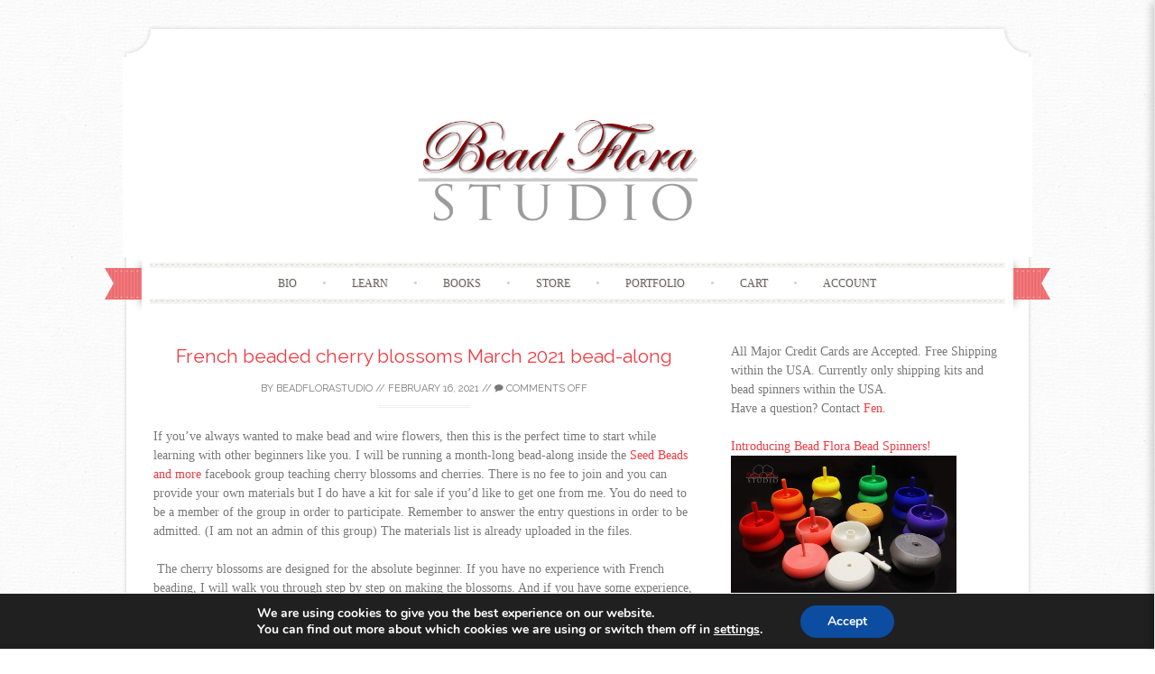

--- FILE ---
content_type: text/html; charset=UTF-8
request_url: https://beadflora.com/french-beaded-cherry-blossoms-march-2021-bead-along/
body_size: 25157
content:
<!DOCTYPE html>
<html dir="ltr" lang="en-US" prefix="og: https://ogp.me/ns#">
<head>
    <meta charset="UTF-8">
    <meta name="viewport" content="width=device-width, initial-scale=1">
    
    <link rel="profile" href="http://gmpg.org/xfn/11">
    <link rel="pingback" href="https://beadflora.com/xmlrpc.php">
    	<style>img:is([sizes="auto" i], [sizes^="auto," i]) { contain-intrinsic-size: 3000px 1500px }</style>
	
		<!-- All in One SEO Pro 4.9.3 - aioseo.com -->
		<title>French beaded cherry blossoms March 2021 bead-along |</title>
	<meta name="description" content="How to make French beaded cherry blossoms using beads and wire using French beading techniques of making beaded flowers with designer Fen Li." />
	<meta name="robots" content="max-image-preview:large" />
	<meta name="author" content="BeadFloraStudio"/>
	<meta name="keywords" content="french beaded cherry blossoms,french beaded cherry blossoms pattern,french beaded flower instructions,french beaded flowers,french beading,how to make french beaded cherry blossoms,how to make french beaded flowers" />
	<link rel="canonical" href="https://beadflora.com/french-beaded-cherry-blossoms-march-2021-bead-along/" />
	<meta name="generator" content="All in One SEO Pro (AIOSEO) 4.9.3" />
		<meta property="og:locale" content="en_US" />
		<meta property="og:site_name" content="Bead Flora Studio - Learn French beaded flowers | how to make French beaded flowers with designer and author Fen Li" />
		<meta property="og:type" content="article" />
		<meta property="og:title" content="French beaded cherry blossoms March 2021 bead-along |" />
		<meta property="og:description" content="How to make French beaded cherry blossoms using beads and wire using French beading techniques of making beaded flowers with designer Fen Li." />
		<meta property="og:url" content="https://beadflora.com/french-beaded-cherry-blossoms-march-2021-bead-along/" />
		<meta property="og:image" content="https://beadflora.com/wp-content/uploads/2022/02/French-beaded-sunflower-Bead-Flora-Studio-Fen-Li-wmi.jpg" />
		<meta property="og:image:secure_url" content="https://beadflora.com/wp-content/uploads/2022/02/French-beaded-sunflower-Bead-Flora-Studio-Fen-Li-wmi.jpg" />
		<meta property="og:image:width" content="1000" />
		<meta property="og:image:height" content="1500" />
		<meta property="article:published_time" content="2021-02-16T13:00:12+00:00" />
		<meta property="article:modified_time" content="2022-06-07T01:21:44+00:00" />
		<meta property="article:publisher" content="https://facebook.com/beadflora" />
		<meta name="twitter:card" content="summary" />
		<meta name="twitter:title" content="French beaded cherry blossoms March 2021 bead-along |" />
		<meta name="twitter:description" content="How to make French beaded cherry blossoms using beads and wire using French beading techniques of making beaded flowers with designer Fen Li." />
		<meta name="twitter:image" content="https://beadflora.com/wp-content/uploads/2022/02/French-beaded-sunflower-Bead-Flora-Studio-Fen-Li-wmi.jpg" />
		<script type="application/ld+json" class="aioseo-schema">
			{"@context":"https:\/\/schema.org","@graph":[{"@type":"Article","@id":"https:\/\/beadflora.com\/french-beaded-cherry-blossoms-march-2021-bead-along\/#aioseo-article-65bbb89ab5046","name":"French beaded cherry blossoms March 2021 bead-along","headline":"French beaded cherry blossoms March 2021 bead-along","description":"If you\u2019ve always wanted to make bead and wire flowers, then this is the perfect time to start while learning with other beginners like you. I will be running a month-long bead-along inside the Seed Beads and more facebook group teaching cherry blossoms and cherries. There is no fee to join and you can provide","author":{"@type":"Person","name":"BeadFloraStudio","url":"https:\/\/beadflora.com\/author\/beadflorastudio\/"},"publisher":{"@id":"https:\/\/beadflora.com\/#organization"},"image":{"@type":"ImageObject","url":"https:\/\/i0.wp.com\/beadflora.com\/wp-content\/uploads\/2021\/02\/french-beaded-cherry-blossoms-fen-li-rpinki.jpg?fit=1000%2C1500&ssl=1","width":1000,"height":1500,"caption":"French beaded cherry blossoms, beaded flowers"},"datePublished":"2021-02-16T13:00:12-06:00","dateModified":"2022-06-06T19:21:44-06:00","inLanguage":"en-US","articleSection":"bead-a-long, News, french beaded cherry blossoms, french beaded cherry blossoms pattern, french beaded flower instructions, french beaded flowers, french beading, how to make french beaded cherry blossoms, how to make french beaded flowers"},{"@type":"BreadcrumbList","@id":"https:\/\/beadflora.com\/french-beaded-cherry-blossoms-march-2021-bead-along\/#breadcrumblist","itemListElement":[{"@type":"ListItem","@id":"https:\/\/beadflora.com#listItem","position":1,"name":"Home","item":"https:\/\/beadflora.com","nextItem":{"@type":"ListItem","@id":"https:\/\/beadflora.com\/category\/news\/#listItem","name":"News"}},{"@type":"ListItem","@id":"https:\/\/beadflora.com\/category\/news\/#listItem","position":2,"name":"News","item":"https:\/\/beadflora.com\/category\/news\/","nextItem":{"@type":"ListItem","@id":"https:\/\/beadflora.com\/french-beaded-cherry-blossoms-march-2021-bead-along\/#listItem","name":"French beaded cherry blossoms March 2021 bead-along"},"previousItem":{"@type":"ListItem","@id":"https:\/\/beadflora.com#listItem","name":"Home"}},{"@type":"ListItem","@id":"https:\/\/beadflora.com\/french-beaded-cherry-blossoms-march-2021-bead-along\/#listItem","position":3,"name":"French beaded cherry blossoms March 2021 bead-along","previousItem":{"@type":"ListItem","@id":"https:\/\/beadflora.com\/category\/news\/#listItem","name":"News"}}]},{"@type":"Organization","@id":"https:\/\/beadflora.com\/#organization","name":"Bead Flora Studio - Learn French beaded flowers","description":"how to make French beaded flowers with designer and author Fen Li","url":"https:\/\/beadflora.com\/","logo":{"@type":"ImageObject","url":"https:\/\/i0.wp.com\/beadflora.com\/wp-content\/uploads\/2022\/05\/bfstudionew300px.png?fit=300%2C157&ssl=1","@id":"https:\/\/beadflora.com\/french-beaded-cherry-blossoms-march-2021-bead-along\/#organizationLogo","width":300,"height":157},"image":{"@id":"https:\/\/beadflora.com\/french-beaded-cherry-blossoms-march-2021-bead-along\/#organizationLogo"},"sameAs":["https:\/\/facebook.com\/beadflora","https:\/\/instagram.com\/beadflora","https:\/\/youtube.com\/user\/beadflora"]},{"@type":"Person","@id":"https:\/\/beadflora.com\/author\/beadflorastudio\/#author","url":"https:\/\/beadflora.com\/author\/beadflorastudio\/","name":"BeadFloraStudio","image":{"@type":"ImageObject","@id":"https:\/\/beadflora.com\/french-beaded-cherry-blossoms-march-2021-bead-along\/#authorImage","url":"https:\/\/secure.gravatar.com\/avatar\/ce724530b53f76a172d369ab10233dbfc7bc0ce14e397d67f996141bfa53892c?s=96&d=mm&r=g","width":96,"height":96,"caption":"BeadFloraStudio"}},{"@type":"WebPage","@id":"https:\/\/beadflora.com\/french-beaded-cherry-blossoms-march-2021-bead-along\/#webpage","url":"https:\/\/beadflora.com\/french-beaded-cherry-blossoms-march-2021-bead-along\/","name":"French beaded cherry blossoms March 2021 bead-along |","description":"How to make French beaded cherry blossoms using beads and wire using French beading techniques of making beaded flowers with designer Fen Li.","inLanguage":"en-US","isPartOf":{"@id":"https:\/\/beadflora.com\/#website"},"breadcrumb":{"@id":"https:\/\/beadflora.com\/french-beaded-cherry-blossoms-march-2021-bead-along\/#breadcrumblist"},"author":{"@id":"https:\/\/beadflora.com\/author\/beadflorastudio\/#author"},"creator":{"@id":"https:\/\/beadflora.com\/author\/beadflorastudio\/#author"},"image":{"@type":"ImageObject","url":"https:\/\/i0.wp.com\/beadflora.com\/wp-content\/uploads\/2021\/02\/french-beaded-cherry-blossoms-fen-li-rpinki.jpg?fit=1000%2C1500&ssl=1","@id":"https:\/\/beadflora.com\/french-beaded-cherry-blossoms-march-2021-bead-along\/#mainImage","width":1000,"height":1500,"caption":"French beaded cherry blossoms, beaded flowers"},"primaryImageOfPage":{"@id":"https:\/\/beadflora.com\/french-beaded-cherry-blossoms-march-2021-bead-along\/#mainImage"},"datePublished":"2021-02-16T13:00:12-06:00","dateModified":"2022-06-06T19:21:44-06:00"},{"@type":"WebSite","@id":"https:\/\/beadflora.com\/#website","url":"https:\/\/beadflora.com\/","name":"Bead Flora Studio - Learn French beaded flowers","description":"how to make French beaded flowers with designer and author Fen Li","inLanguage":"en-US","publisher":{"@id":"https:\/\/beadflora.com\/#organization"}}]}
		</script>
		<!-- All in One SEO Pro -->

<script>window._wca = window._wca || [];</script>
<link rel='dns-prefetch' href='//stats.wp.com' />
<link rel='dns-prefetch' href='//secure.gravatar.com' />
<link rel='dns-prefetch' href='//collect.commerce.godaddy.com' />
<link rel='dns-prefetch' href='//cdnjs.cloudflare.com' />
<link rel='dns-prefetch' href='//fonts.googleapis.com' />
<link rel='dns-prefetch' href='//v0.wordpress.com' />
<link rel='preconnect' href='//i0.wp.com' />
<link rel="alternate" type="application/rss+xml" title="Bead Flora Studio - Learn French beaded flowers &raquo; Feed" href="https://beadflora.com/feed/" />
<link rel="alternate" type="application/rss+xml" title="Bead Flora Studio - Learn French beaded flowers &raquo; Comments Feed" href="https://beadflora.com/comments/feed/" />
<script type="text/javascript">
/* <![CDATA[ */
window._wpemojiSettings = {"baseUrl":"https:\/\/s.w.org\/images\/core\/emoji\/16.0.1\/72x72\/","ext":".png","svgUrl":"https:\/\/s.w.org\/images\/core\/emoji\/16.0.1\/svg\/","svgExt":".svg","source":{"concatemoji":"https:\/\/beadflora.com\/wp-includes\/js\/wp-emoji-release.min.js?ver=6.8.3"}};
/*! This file is auto-generated */
!function(s,n){var o,i,e;function c(e){try{var t={supportTests:e,timestamp:(new Date).valueOf()};sessionStorage.setItem(o,JSON.stringify(t))}catch(e){}}function p(e,t,n){e.clearRect(0,0,e.canvas.width,e.canvas.height),e.fillText(t,0,0);var t=new Uint32Array(e.getImageData(0,0,e.canvas.width,e.canvas.height).data),a=(e.clearRect(0,0,e.canvas.width,e.canvas.height),e.fillText(n,0,0),new Uint32Array(e.getImageData(0,0,e.canvas.width,e.canvas.height).data));return t.every(function(e,t){return e===a[t]})}function u(e,t){e.clearRect(0,0,e.canvas.width,e.canvas.height),e.fillText(t,0,0);for(var n=e.getImageData(16,16,1,1),a=0;a<n.data.length;a++)if(0!==n.data[a])return!1;return!0}function f(e,t,n,a){switch(t){case"flag":return n(e,"\ud83c\udff3\ufe0f\u200d\u26a7\ufe0f","\ud83c\udff3\ufe0f\u200b\u26a7\ufe0f")?!1:!n(e,"\ud83c\udde8\ud83c\uddf6","\ud83c\udde8\u200b\ud83c\uddf6")&&!n(e,"\ud83c\udff4\udb40\udc67\udb40\udc62\udb40\udc65\udb40\udc6e\udb40\udc67\udb40\udc7f","\ud83c\udff4\u200b\udb40\udc67\u200b\udb40\udc62\u200b\udb40\udc65\u200b\udb40\udc6e\u200b\udb40\udc67\u200b\udb40\udc7f");case"emoji":return!a(e,"\ud83e\udedf")}return!1}function g(e,t,n,a){var r="undefined"!=typeof WorkerGlobalScope&&self instanceof WorkerGlobalScope?new OffscreenCanvas(300,150):s.createElement("canvas"),o=r.getContext("2d",{willReadFrequently:!0}),i=(o.textBaseline="top",o.font="600 32px Arial",{});return e.forEach(function(e){i[e]=t(o,e,n,a)}),i}function t(e){var t=s.createElement("script");t.src=e,t.defer=!0,s.head.appendChild(t)}"undefined"!=typeof Promise&&(o="wpEmojiSettingsSupports",i=["flag","emoji"],n.supports={everything:!0,everythingExceptFlag:!0},e=new Promise(function(e){s.addEventListener("DOMContentLoaded",e,{once:!0})}),new Promise(function(t){var n=function(){try{var e=JSON.parse(sessionStorage.getItem(o));if("object"==typeof e&&"number"==typeof e.timestamp&&(new Date).valueOf()<e.timestamp+604800&&"object"==typeof e.supportTests)return e.supportTests}catch(e){}return null}();if(!n){if("undefined"!=typeof Worker&&"undefined"!=typeof OffscreenCanvas&&"undefined"!=typeof URL&&URL.createObjectURL&&"undefined"!=typeof Blob)try{var e="postMessage("+g.toString()+"("+[JSON.stringify(i),f.toString(),p.toString(),u.toString()].join(",")+"));",a=new Blob([e],{type:"text/javascript"}),r=new Worker(URL.createObjectURL(a),{name:"wpTestEmojiSupports"});return void(r.onmessage=function(e){c(n=e.data),r.terminate(),t(n)})}catch(e){}c(n=g(i,f,p,u))}t(n)}).then(function(e){for(var t in e)n.supports[t]=e[t],n.supports.everything=n.supports.everything&&n.supports[t],"flag"!==t&&(n.supports.everythingExceptFlag=n.supports.everythingExceptFlag&&n.supports[t]);n.supports.everythingExceptFlag=n.supports.everythingExceptFlag&&!n.supports.flag,n.DOMReady=!1,n.readyCallback=function(){n.DOMReady=!0}}).then(function(){return e}).then(function(){var e;n.supports.everything||(n.readyCallback(),(e=n.source||{}).concatemoji?t(e.concatemoji):e.wpemoji&&e.twemoji&&(t(e.twemoji),t(e.wpemoji)))}))}((window,document),window._wpemojiSettings);
/* ]]> */
</script>
<link rel='stylesheet' id='godaddy-payments-payinperson-main-styles-css' href='https://beadflora.com/wp-content/mu-plugins/vendor/godaddy/mwc-core/assets/css/pay-in-person-method.css' type='text/css' media='all' />
<link rel='stylesheet' id='jetpack_related-posts-css' href='https://beadflora.com/wp-content/plugins/jetpack/modules/related-posts/related-posts.css?ver=20240116' type='text/css' media='all' />
<style id='wp-emoji-styles-inline-css' type='text/css'>

	img.wp-smiley, img.emoji {
		display: inline !important;
		border: none !important;
		box-shadow: none !important;
		height: 1em !important;
		width: 1em !important;
		margin: 0 0.07em !important;
		vertical-align: -0.1em !important;
		background: none !important;
		padding: 0 !important;
	}
</style>
<link rel='stylesheet' id='wp-block-library-css' href='https://beadflora.com/wp-includes/css/dist/block-library/style.min.css?ver=6.8.3' type='text/css' media='all' />
<style id='classic-theme-styles-inline-css' type='text/css'>
/*! This file is auto-generated */
.wp-block-button__link{color:#fff;background-color:#32373c;border-radius:9999px;box-shadow:none;text-decoration:none;padding:calc(.667em + 2px) calc(1.333em + 2px);font-size:1.125em}.wp-block-file__button{background:#32373c;color:#fff;text-decoration:none}
</style>
<link rel='stylesheet' id='aioseo/css/src/vue/standalone/blocks/table-of-contents/global.scss-css' href='https://beadflora.com/wp-content/plugins/all-in-one-seo-pack-pro/dist/Pro/assets/css/table-of-contents/global.e90f6d47.css?ver=4.9.3' type='text/css' media='all' />
<link rel='stylesheet' id='aioseo/css/src/vue/standalone/blocks/pro/recipe/global.scss-css' href='https://beadflora.com/wp-content/plugins/all-in-one-seo-pack-pro/dist/Pro/assets/css/recipe/global.67a3275f.css?ver=4.9.3' type='text/css' media='all' />
<link rel='stylesheet' id='aioseo/css/src/vue/standalone/blocks/pro/product/global.scss-css' href='https://beadflora.com/wp-content/plugins/all-in-one-seo-pack-pro/dist/Pro/assets/css/product/global.61066cfb.css?ver=4.9.3' type='text/css' media='all' />
<link rel='stylesheet' id='mediaelement-css' href='https://beadflora.com/wp-includes/js/mediaelement/mediaelementplayer-legacy.min.css?ver=4.2.17' type='text/css' media='all' />
<link rel='stylesheet' id='wp-mediaelement-css' href='https://beadflora.com/wp-includes/js/mediaelement/wp-mediaelement.min.css?ver=6.8.3' type='text/css' media='all' />
<style id='jetpack-sharing-buttons-style-inline-css' type='text/css'>
.jetpack-sharing-buttons__services-list{display:flex;flex-direction:row;flex-wrap:wrap;gap:0;list-style-type:none;margin:5px;padding:0}.jetpack-sharing-buttons__services-list.has-small-icon-size{font-size:12px}.jetpack-sharing-buttons__services-list.has-normal-icon-size{font-size:16px}.jetpack-sharing-buttons__services-list.has-large-icon-size{font-size:24px}.jetpack-sharing-buttons__services-list.has-huge-icon-size{font-size:36px}@media print{.jetpack-sharing-buttons__services-list{display:none!important}}.editor-styles-wrapper .wp-block-jetpack-sharing-buttons{gap:0;padding-inline-start:0}ul.jetpack-sharing-buttons__services-list.has-background{padding:1.25em 2.375em}
</style>
<link rel='stylesheet' id='awsm-ead-public-css' href='https://beadflora.com/wp-content/plugins/embed-any-document/css/embed-public.min.css?ver=2.7.12' type='text/css' media='all' />
<style id='global-styles-inline-css' type='text/css'>
:root{--wp--preset--aspect-ratio--square: 1;--wp--preset--aspect-ratio--4-3: 4/3;--wp--preset--aspect-ratio--3-4: 3/4;--wp--preset--aspect-ratio--3-2: 3/2;--wp--preset--aspect-ratio--2-3: 2/3;--wp--preset--aspect-ratio--16-9: 16/9;--wp--preset--aspect-ratio--9-16: 9/16;--wp--preset--color--black: #000000;--wp--preset--color--cyan-bluish-gray: #abb8c3;--wp--preset--color--white: #ffffff;--wp--preset--color--pale-pink: #f78da7;--wp--preset--color--vivid-red: #cf2e2e;--wp--preset--color--luminous-vivid-orange: #ff6900;--wp--preset--color--luminous-vivid-amber: #fcb900;--wp--preset--color--light-green-cyan: #7bdcb5;--wp--preset--color--vivid-green-cyan: #00d084;--wp--preset--color--pale-cyan-blue: #8ed1fc;--wp--preset--color--vivid-cyan-blue: #0693e3;--wp--preset--color--vivid-purple: #9b51e0;--wp--preset--gradient--vivid-cyan-blue-to-vivid-purple: linear-gradient(135deg,rgba(6,147,227,1) 0%,rgb(155,81,224) 100%);--wp--preset--gradient--light-green-cyan-to-vivid-green-cyan: linear-gradient(135deg,rgb(122,220,180) 0%,rgb(0,208,130) 100%);--wp--preset--gradient--luminous-vivid-amber-to-luminous-vivid-orange: linear-gradient(135deg,rgba(252,185,0,1) 0%,rgba(255,105,0,1) 100%);--wp--preset--gradient--luminous-vivid-orange-to-vivid-red: linear-gradient(135deg,rgba(255,105,0,1) 0%,rgb(207,46,46) 100%);--wp--preset--gradient--very-light-gray-to-cyan-bluish-gray: linear-gradient(135deg,rgb(238,238,238) 0%,rgb(169,184,195) 100%);--wp--preset--gradient--cool-to-warm-spectrum: linear-gradient(135deg,rgb(74,234,220) 0%,rgb(151,120,209) 20%,rgb(207,42,186) 40%,rgb(238,44,130) 60%,rgb(251,105,98) 80%,rgb(254,248,76) 100%);--wp--preset--gradient--blush-light-purple: linear-gradient(135deg,rgb(255,206,236) 0%,rgb(152,150,240) 100%);--wp--preset--gradient--blush-bordeaux: linear-gradient(135deg,rgb(254,205,165) 0%,rgb(254,45,45) 50%,rgb(107,0,62) 100%);--wp--preset--gradient--luminous-dusk: linear-gradient(135deg,rgb(255,203,112) 0%,rgb(199,81,192) 50%,rgb(65,88,208) 100%);--wp--preset--gradient--pale-ocean: linear-gradient(135deg,rgb(255,245,203) 0%,rgb(182,227,212) 50%,rgb(51,167,181) 100%);--wp--preset--gradient--electric-grass: linear-gradient(135deg,rgb(202,248,128) 0%,rgb(113,206,126) 100%);--wp--preset--gradient--midnight: linear-gradient(135deg,rgb(2,3,129) 0%,rgb(40,116,252) 100%);--wp--preset--font-size--small: 13px;--wp--preset--font-size--medium: 20px;--wp--preset--font-size--large: 36px;--wp--preset--font-size--x-large: 42px;--wp--preset--spacing--20: 0.44rem;--wp--preset--spacing--30: 0.67rem;--wp--preset--spacing--40: 1rem;--wp--preset--spacing--50: 1.5rem;--wp--preset--spacing--60: 2.25rem;--wp--preset--spacing--70: 3.38rem;--wp--preset--spacing--80: 5.06rem;--wp--preset--shadow--natural: 6px 6px 9px rgba(0, 0, 0, 0.2);--wp--preset--shadow--deep: 12px 12px 50px rgba(0, 0, 0, 0.4);--wp--preset--shadow--sharp: 6px 6px 0px rgba(0, 0, 0, 0.2);--wp--preset--shadow--outlined: 6px 6px 0px -3px rgba(255, 255, 255, 1), 6px 6px rgba(0, 0, 0, 1);--wp--preset--shadow--crisp: 6px 6px 0px rgba(0, 0, 0, 1);}:where(.is-layout-flex){gap: 0.5em;}:where(.is-layout-grid){gap: 0.5em;}body .is-layout-flex{display: flex;}.is-layout-flex{flex-wrap: wrap;align-items: center;}.is-layout-flex > :is(*, div){margin: 0;}body .is-layout-grid{display: grid;}.is-layout-grid > :is(*, div){margin: 0;}:where(.wp-block-columns.is-layout-flex){gap: 2em;}:where(.wp-block-columns.is-layout-grid){gap: 2em;}:where(.wp-block-post-template.is-layout-flex){gap: 1.25em;}:where(.wp-block-post-template.is-layout-grid){gap: 1.25em;}.has-black-color{color: var(--wp--preset--color--black) !important;}.has-cyan-bluish-gray-color{color: var(--wp--preset--color--cyan-bluish-gray) !important;}.has-white-color{color: var(--wp--preset--color--white) !important;}.has-pale-pink-color{color: var(--wp--preset--color--pale-pink) !important;}.has-vivid-red-color{color: var(--wp--preset--color--vivid-red) !important;}.has-luminous-vivid-orange-color{color: var(--wp--preset--color--luminous-vivid-orange) !important;}.has-luminous-vivid-amber-color{color: var(--wp--preset--color--luminous-vivid-amber) !important;}.has-light-green-cyan-color{color: var(--wp--preset--color--light-green-cyan) !important;}.has-vivid-green-cyan-color{color: var(--wp--preset--color--vivid-green-cyan) !important;}.has-pale-cyan-blue-color{color: var(--wp--preset--color--pale-cyan-blue) !important;}.has-vivid-cyan-blue-color{color: var(--wp--preset--color--vivid-cyan-blue) !important;}.has-vivid-purple-color{color: var(--wp--preset--color--vivid-purple) !important;}.has-black-background-color{background-color: var(--wp--preset--color--black) !important;}.has-cyan-bluish-gray-background-color{background-color: var(--wp--preset--color--cyan-bluish-gray) !important;}.has-white-background-color{background-color: var(--wp--preset--color--white) !important;}.has-pale-pink-background-color{background-color: var(--wp--preset--color--pale-pink) !important;}.has-vivid-red-background-color{background-color: var(--wp--preset--color--vivid-red) !important;}.has-luminous-vivid-orange-background-color{background-color: var(--wp--preset--color--luminous-vivid-orange) !important;}.has-luminous-vivid-amber-background-color{background-color: var(--wp--preset--color--luminous-vivid-amber) !important;}.has-light-green-cyan-background-color{background-color: var(--wp--preset--color--light-green-cyan) !important;}.has-vivid-green-cyan-background-color{background-color: var(--wp--preset--color--vivid-green-cyan) !important;}.has-pale-cyan-blue-background-color{background-color: var(--wp--preset--color--pale-cyan-blue) !important;}.has-vivid-cyan-blue-background-color{background-color: var(--wp--preset--color--vivid-cyan-blue) !important;}.has-vivid-purple-background-color{background-color: var(--wp--preset--color--vivid-purple) !important;}.has-black-border-color{border-color: var(--wp--preset--color--black) !important;}.has-cyan-bluish-gray-border-color{border-color: var(--wp--preset--color--cyan-bluish-gray) !important;}.has-white-border-color{border-color: var(--wp--preset--color--white) !important;}.has-pale-pink-border-color{border-color: var(--wp--preset--color--pale-pink) !important;}.has-vivid-red-border-color{border-color: var(--wp--preset--color--vivid-red) !important;}.has-luminous-vivid-orange-border-color{border-color: var(--wp--preset--color--luminous-vivid-orange) !important;}.has-luminous-vivid-amber-border-color{border-color: var(--wp--preset--color--luminous-vivid-amber) !important;}.has-light-green-cyan-border-color{border-color: var(--wp--preset--color--light-green-cyan) !important;}.has-vivid-green-cyan-border-color{border-color: var(--wp--preset--color--vivid-green-cyan) !important;}.has-pale-cyan-blue-border-color{border-color: var(--wp--preset--color--pale-cyan-blue) !important;}.has-vivid-cyan-blue-border-color{border-color: var(--wp--preset--color--vivid-cyan-blue) !important;}.has-vivid-purple-border-color{border-color: var(--wp--preset--color--vivid-purple) !important;}.has-vivid-cyan-blue-to-vivid-purple-gradient-background{background: var(--wp--preset--gradient--vivid-cyan-blue-to-vivid-purple) !important;}.has-light-green-cyan-to-vivid-green-cyan-gradient-background{background: var(--wp--preset--gradient--light-green-cyan-to-vivid-green-cyan) !important;}.has-luminous-vivid-amber-to-luminous-vivid-orange-gradient-background{background: var(--wp--preset--gradient--luminous-vivid-amber-to-luminous-vivid-orange) !important;}.has-luminous-vivid-orange-to-vivid-red-gradient-background{background: var(--wp--preset--gradient--luminous-vivid-orange-to-vivid-red) !important;}.has-very-light-gray-to-cyan-bluish-gray-gradient-background{background: var(--wp--preset--gradient--very-light-gray-to-cyan-bluish-gray) !important;}.has-cool-to-warm-spectrum-gradient-background{background: var(--wp--preset--gradient--cool-to-warm-spectrum) !important;}.has-blush-light-purple-gradient-background{background: var(--wp--preset--gradient--blush-light-purple) !important;}.has-blush-bordeaux-gradient-background{background: var(--wp--preset--gradient--blush-bordeaux) !important;}.has-luminous-dusk-gradient-background{background: var(--wp--preset--gradient--luminous-dusk) !important;}.has-pale-ocean-gradient-background{background: var(--wp--preset--gradient--pale-ocean) !important;}.has-electric-grass-gradient-background{background: var(--wp--preset--gradient--electric-grass) !important;}.has-midnight-gradient-background{background: var(--wp--preset--gradient--midnight) !important;}.has-small-font-size{font-size: var(--wp--preset--font-size--small) !important;}.has-medium-font-size{font-size: var(--wp--preset--font-size--medium) !important;}.has-large-font-size{font-size: var(--wp--preset--font-size--large) !important;}.has-x-large-font-size{font-size: var(--wp--preset--font-size--x-large) !important;}
:where(.wp-block-post-template.is-layout-flex){gap: 1.25em;}:where(.wp-block-post-template.is-layout-grid){gap: 1.25em;}
:where(.wp-block-columns.is-layout-flex){gap: 2em;}:where(.wp-block-columns.is-layout-grid){gap: 2em;}
:root :where(.wp-block-pullquote){font-size: 1.5em;line-height: 1.6;}
</style>
<link rel='stylesheet' id='acx_smw_widget_style-css' href='https://beadflora.com/wp-content/plugins/acurax-social-media-widget/css/style.css?v=3.2.5&#038;ver=6.8.3' type='text/css' media='all' />
<link rel='stylesheet' id='SFSImainCss-css' href='https://beadflora.com/wp-content/plugins/ultimate-social-media-icons/css/sfsi-style.css?ver=2.9.6' type='text/css' media='all' />
<link rel='stylesheet' id='woocommerce-layout-css' href='https://beadflora.com/wp-content/plugins/woocommerce/assets/css/woocommerce-layout.css?ver=10.4.3' type='text/css' media='all' />
<style id='woocommerce-layout-inline-css' type='text/css'>

	.infinite-scroll .woocommerce-pagination {
		display: none;
	}
</style>
<link rel='stylesheet' id='woocommerce-smallscreen-css' href='https://beadflora.com/wp-content/plugins/woocommerce/assets/css/woocommerce-smallscreen.css?ver=10.4.3' type='text/css' media='only screen and (max-width: 768px)' />
<link rel='stylesheet' id='woocommerce-general-css' href='https://beadflora.com/wp-content/plugins/woocommerce/assets/css/woocommerce.css?ver=10.4.3' type='text/css' media='all' />
<style id='woocommerce-inline-inline-css' type='text/css'>
.woocommerce form .form-row .required { visibility: visible; }
</style>
<link rel='stylesheet' id='font-awesome-icons-css' href='https://cdnjs.cloudflare.com/ajax/libs/font-awesome/6.1.1/css/all.min.css?ver=6.8.3' type='text/css' media='all' />
<link rel='stylesheet' id='wpc-spectrum-css-css' href='https://beadflora.com/wp-content/plugins/wp-courses/init/../css/spectrum.min.css?ver=6.8.3' type='text/css' media='all' />
<link rel='stylesheet' id='wpc-style-ajax-css' href='https://beadflora.com/wp-content/plugins/wp-courses/init/../css/style.css?ver=1.1' type='text/css' media='all' />
<link rel='stylesheet' id='bx-slider-css' href='https://beadflora.com/wp-content/plugins/wp-courses/init/../css/jquery.bxslider.css?ver=6.8.3' type='text/css' media='all' />
<link rel='stylesheet' id='wpc-spinners-css' href='https://beadflora.com/wp-content/plugins/wp-courses/init/../css/spinners.css?ver=6.8.3' type='text/css' media='all' />
<link rel='stylesheet' id='sugarspice-fonts-css' href='//fonts.googleapis.com/css?family=Niconne%7CPT%2BSerif%3A400%2C700%7CRaleway%3A400%2C600&#038;subset=latin%2Clatin-ext&#038;ver=6.8.3' type='text/css' media='all' />
<link rel='stylesheet' id='sugarspice-style-css' href='https://beadflora.com/wp-content/themes/sugar-and-spice/style.css?ver=6.8.3' type='text/css' media='all' />
<link rel='stylesheet' id='sugarspice-responsive-css' href='https://beadflora.com/wp-content/themes/sugar-and-spice/responsive.css?ver=6.8.3' type='text/css' media='all' />
<link rel='stylesheet' id='sugarspice-icofont-css' href='https://beadflora.com/wp-content/themes/sugar-and-spice/fonts/icofont.css?ver=6.8.3' type='text/css' media='all' />
<link rel='stylesheet' id='jetpack-subscriptions-css' href='https://beadflora.com/wp-content/plugins/jetpack/_inc/build/subscriptions/subscriptions.min.css?ver=15.4' type='text/css' media='all' />
<link rel='stylesheet' id='mwc-payments-payment-form-css' href='https://beadflora.com/wp-content/mu-plugins/vendor/godaddy/mwc-core/assets/css/payment-form.css' type='text/css' media='all' />
<link rel='stylesheet' id='wpgdprc-front-css-css' href='https://beadflora.com/wp-content/plugins/wp-gdpr-compliance/Assets/css/front.css?ver=1706543235' type='text/css' media='all' />
<style id='wpgdprc-front-css-inline-css' type='text/css'>
:root{--wp-gdpr--bar--background-color: #000000;--wp-gdpr--bar--color: #ffffff;--wp-gdpr--button--background-color: #000000;--wp-gdpr--button--background-color--darken: #000000;--wp-gdpr--button--color: #ffffff;}
</style>
<link rel='stylesheet' id='moove_gdpr_frontend-css' href='https://beadflora.com/wp-content/plugins/gdpr-cookie-compliance/dist/styles/gdpr-main.css?ver=5.0.9' type='text/css' media='all' />
<style id='moove_gdpr_frontend-inline-css' type='text/css'>
#moove_gdpr_cookie_modal,#moove_gdpr_cookie_info_bar,.gdpr_cookie_settings_shortcode_content{font-family:&#039;Nunito&#039;,sans-serif}#moove_gdpr_save_popup_settings_button{background-color:#373737;color:#fff}#moove_gdpr_save_popup_settings_button:hover{background-color:#000}#moove_gdpr_cookie_info_bar .moove-gdpr-info-bar-container .moove-gdpr-info-bar-content a.mgbutton,#moove_gdpr_cookie_info_bar .moove-gdpr-info-bar-container .moove-gdpr-info-bar-content button.mgbutton{background-color:#0C4DA2}#moove_gdpr_cookie_modal .moove-gdpr-modal-content .moove-gdpr-modal-footer-content .moove-gdpr-button-holder a.mgbutton,#moove_gdpr_cookie_modal .moove-gdpr-modal-content .moove-gdpr-modal-footer-content .moove-gdpr-button-holder button.mgbutton,.gdpr_cookie_settings_shortcode_content .gdpr-shr-button.button-green{background-color:#0C4DA2;border-color:#0C4DA2}#moove_gdpr_cookie_modal .moove-gdpr-modal-content .moove-gdpr-modal-footer-content .moove-gdpr-button-holder a.mgbutton:hover,#moove_gdpr_cookie_modal .moove-gdpr-modal-content .moove-gdpr-modal-footer-content .moove-gdpr-button-holder button.mgbutton:hover,.gdpr_cookie_settings_shortcode_content .gdpr-shr-button.button-green:hover{background-color:#fff;color:#0C4DA2}#moove_gdpr_cookie_modal .moove-gdpr-modal-content .moove-gdpr-modal-close i,#moove_gdpr_cookie_modal .moove-gdpr-modal-content .moove-gdpr-modal-close span.gdpr-icon{background-color:#0C4DA2;border:1px solid #0C4DA2}#moove_gdpr_cookie_info_bar span.moove-gdpr-infobar-allow-all.focus-g,#moove_gdpr_cookie_info_bar span.moove-gdpr-infobar-allow-all:focus,#moove_gdpr_cookie_info_bar button.moove-gdpr-infobar-allow-all.focus-g,#moove_gdpr_cookie_info_bar button.moove-gdpr-infobar-allow-all:focus,#moove_gdpr_cookie_info_bar span.moove-gdpr-infobar-reject-btn.focus-g,#moove_gdpr_cookie_info_bar span.moove-gdpr-infobar-reject-btn:focus,#moove_gdpr_cookie_info_bar button.moove-gdpr-infobar-reject-btn.focus-g,#moove_gdpr_cookie_info_bar button.moove-gdpr-infobar-reject-btn:focus,#moove_gdpr_cookie_info_bar span.change-settings-button.focus-g,#moove_gdpr_cookie_info_bar span.change-settings-button:focus,#moove_gdpr_cookie_info_bar button.change-settings-button.focus-g,#moove_gdpr_cookie_info_bar button.change-settings-button:focus{-webkit-box-shadow:0 0 1px 3px #0C4DA2;-moz-box-shadow:0 0 1px 3px #0C4DA2;box-shadow:0 0 1px 3px #0C4DA2}#moove_gdpr_cookie_modal .moove-gdpr-modal-content .moove-gdpr-modal-close i:hover,#moove_gdpr_cookie_modal .moove-gdpr-modal-content .moove-gdpr-modal-close span.gdpr-icon:hover,#moove_gdpr_cookie_info_bar span[data-href]>u.change-settings-button{color:#0C4DA2}#moove_gdpr_cookie_modal .moove-gdpr-modal-content .moove-gdpr-modal-left-content #moove-gdpr-menu li.menu-item-selected a span.gdpr-icon,#moove_gdpr_cookie_modal .moove-gdpr-modal-content .moove-gdpr-modal-left-content #moove-gdpr-menu li.menu-item-selected button span.gdpr-icon{color:inherit}#moove_gdpr_cookie_modal .moove-gdpr-modal-content .moove-gdpr-modal-left-content #moove-gdpr-menu li a span.gdpr-icon,#moove_gdpr_cookie_modal .moove-gdpr-modal-content .moove-gdpr-modal-left-content #moove-gdpr-menu li button span.gdpr-icon{color:inherit}#moove_gdpr_cookie_modal .gdpr-acc-link{line-height:0;font-size:0;color:transparent;position:absolute}#moove_gdpr_cookie_modal .moove-gdpr-modal-content .moove-gdpr-modal-close:hover i,#moove_gdpr_cookie_modal .moove-gdpr-modal-content .moove-gdpr-modal-left-content #moove-gdpr-menu li a,#moove_gdpr_cookie_modal .moove-gdpr-modal-content .moove-gdpr-modal-left-content #moove-gdpr-menu li button,#moove_gdpr_cookie_modal .moove-gdpr-modal-content .moove-gdpr-modal-left-content #moove-gdpr-menu li button i,#moove_gdpr_cookie_modal .moove-gdpr-modal-content .moove-gdpr-modal-left-content #moove-gdpr-menu li a i,#moove_gdpr_cookie_modal .moove-gdpr-modal-content .moove-gdpr-tab-main .moove-gdpr-tab-main-content a:hover,#moove_gdpr_cookie_info_bar.moove-gdpr-dark-scheme .moove-gdpr-info-bar-container .moove-gdpr-info-bar-content a.mgbutton:hover,#moove_gdpr_cookie_info_bar.moove-gdpr-dark-scheme .moove-gdpr-info-bar-container .moove-gdpr-info-bar-content button.mgbutton:hover,#moove_gdpr_cookie_info_bar.moove-gdpr-dark-scheme .moove-gdpr-info-bar-container .moove-gdpr-info-bar-content a:hover,#moove_gdpr_cookie_info_bar.moove-gdpr-dark-scheme .moove-gdpr-info-bar-container .moove-gdpr-info-bar-content button:hover,#moove_gdpr_cookie_info_bar.moove-gdpr-dark-scheme .moove-gdpr-info-bar-container .moove-gdpr-info-bar-content span.change-settings-button:hover,#moove_gdpr_cookie_info_bar.moove-gdpr-dark-scheme .moove-gdpr-info-bar-container .moove-gdpr-info-bar-content button.change-settings-button:hover,#moove_gdpr_cookie_info_bar.moove-gdpr-dark-scheme .moove-gdpr-info-bar-container .moove-gdpr-info-bar-content u.change-settings-button:hover,#moove_gdpr_cookie_info_bar span[data-href]>u.change-settings-button,#moove_gdpr_cookie_info_bar.moove-gdpr-dark-scheme .moove-gdpr-info-bar-container .moove-gdpr-info-bar-content a.mgbutton.focus-g,#moove_gdpr_cookie_info_bar.moove-gdpr-dark-scheme .moove-gdpr-info-bar-container .moove-gdpr-info-bar-content button.mgbutton.focus-g,#moove_gdpr_cookie_info_bar.moove-gdpr-dark-scheme .moove-gdpr-info-bar-container .moove-gdpr-info-bar-content a.focus-g,#moove_gdpr_cookie_info_bar.moove-gdpr-dark-scheme .moove-gdpr-info-bar-container .moove-gdpr-info-bar-content button.focus-g,#moove_gdpr_cookie_info_bar.moove-gdpr-dark-scheme .moove-gdpr-info-bar-container .moove-gdpr-info-bar-content a.mgbutton:focus,#moove_gdpr_cookie_info_bar.moove-gdpr-dark-scheme .moove-gdpr-info-bar-container .moove-gdpr-info-bar-content button.mgbutton:focus,#moove_gdpr_cookie_info_bar.moove-gdpr-dark-scheme .moove-gdpr-info-bar-container .moove-gdpr-info-bar-content a:focus,#moove_gdpr_cookie_info_bar.moove-gdpr-dark-scheme .moove-gdpr-info-bar-container .moove-gdpr-info-bar-content button:focus,#moove_gdpr_cookie_info_bar.moove-gdpr-dark-scheme .moove-gdpr-info-bar-container .moove-gdpr-info-bar-content span.change-settings-button.focus-g,span.change-settings-button:focus,button.change-settings-button.focus-g,button.change-settings-button:focus,#moove_gdpr_cookie_info_bar.moove-gdpr-dark-scheme .moove-gdpr-info-bar-container .moove-gdpr-info-bar-content u.change-settings-button.focus-g,#moove_gdpr_cookie_info_bar.moove-gdpr-dark-scheme .moove-gdpr-info-bar-container .moove-gdpr-info-bar-content u.change-settings-button:focus{color:#0C4DA2}#moove_gdpr_cookie_modal .moove-gdpr-branding.focus-g span,#moove_gdpr_cookie_modal .moove-gdpr-modal-content .moove-gdpr-tab-main a.focus-g,#moove_gdpr_cookie_modal .moove-gdpr-modal-content .moove-gdpr-tab-main .gdpr-cd-details-toggle.focus-g{color:#0C4DA2}#moove_gdpr_cookie_modal.gdpr_lightbox-hide{display:none}
</style>
<link rel='stylesheet' id='sharedaddy-css' href='https://beadflora.com/wp-content/plugins/jetpack/modules/sharedaddy/sharing.css?ver=15.4' type='text/css' media='all' />
<link rel='stylesheet' id='social-logos-css' href='https://beadflora.com/wp-content/plugins/jetpack/_inc/social-logos/social-logos.min.css?ver=15.4' type='text/css' media='all' />
<script type="text/javascript" id="jetpack_related-posts-js-extra">
/* <![CDATA[ */
var related_posts_js_options = {"post_heading":"h4"};
/* ]]> */
</script>
<script type="text/javascript" src="https://beadflora.com/wp-content/plugins/jetpack/_inc/build/related-posts/related-posts.min.js?ver=20240116" id="jetpack_related-posts-js"></script>
<script type="text/javascript" src="https://beadflora.com/wp-includes/js/jquery/jquery.min.js?ver=3.7.1" id="jquery-core-js"></script>
<script type="text/javascript" src="https://beadflora.com/wp-includes/js/jquery/jquery-migrate.min.js?ver=3.4.1" id="jquery-migrate-js"></script>
<script type="text/javascript" src="https://beadflora.com/wp-content/plugins/woocommerce/assets/js/jquery-blockui/jquery.blockUI.min.js?ver=2.7.0-wc.10.4.3" id="wc-jquery-blockui-js" defer="defer" data-wp-strategy="defer"></script>
<script type="text/javascript" id="wc-add-to-cart-js-extra">
/* <![CDATA[ */
var wc_add_to_cart_params = {"ajax_url":"\/wp-admin\/admin-ajax.php","wc_ajax_url":"\/?wc-ajax=%%endpoint%%","i18n_view_cart":"View cart","cart_url":"https:\/\/beadflora.com\/cart-2\/","is_cart":"","cart_redirect_after_add":"no"};
/* ]]> */
</script>
<script type="text/javascript" src="https://beadflora.com/wp-content/plugins/woocommerce/assets/js/frontend/add-to-cart.min.js?ver=10.4.3" id="wc-add-to-cart-js" defer="defer" data-wp-strategy="defer"></script>
<script type="text/javascript" src="https://beadflora.com/wp-content/plugins/woocommerce/assets/js/js-cookie/js.cookie.min.js?ver=2.1.4-wc.10.4.3" id="wc-js-cookie-js" defer="defer" data-wp-strategy="defer"></script>
<script type="text/javascript" id="woocommerce-js-extra">
/* <![CDATA[ */
var woocommerce_params = {"ajax_url":"\/wp-admin\/admin-ajax.php","wc_ajax_url":"\/?wc-ajax=%%endpoint%%","i18n_password_show":"Show password","i18n_password_hide":"Hide password"};
/* ]]> */
</script>
<script type="text/javascript" src="https://beadflora.com/wp-content/plugins/woocommerce/assets/js/frontend/woocommerce.min.js?ver=10.4.3" id="woocommerce-js" defer="defer" data-wp-strategy="defer"></script>
<script type="text/javascript" src="https://beadflora.com/wp-content/plugins/wp-courses/init/../js/jquery.bxslider.min.js" id="bx-slider-js"></script>
<script type="text/javascript" id="wpc-script-js-extra">
/* <![CDATA[ */
var WPCTranslations = {"completed":"Completed","notCompleted":"Mark Completed","emptyTable":"No data available in table","infoEmpty":"There are 0 entries","infoFiltered":"Filtered from a total entry count of","lengthMenu":"Entries","loadingRecords":"Loading","processing":"Processing...","search":"Search","zeroRecords":"No matching records found","first":"First","last":"Last","next":"Next","previous":"Previous","sortAscending":"activate to sort column ascending","sortDescending":"activate to sort column descending"};
var WPCBadgesTranslations = {"lesson":"lesson","lessons":"lessons","module":"module","modules":"modules","course":"course","courses":"courses","quiz":"quiz","quizzes":"quizzes","view":"view","complete":"complete","score":"score","any":"any","in":"in","of":"of","on":"on","or":"or","requirements":"Requirements","onAnyQuiz":"on any quiz","uniqueQuizzes":"unique quizzes"};
var WPCQuizTranslations = {"question":"Question","yourAnswer":"Your Answer","addAnswer":"Add Answer","answers":"Answers","correctAnswer":"Correct Answer","selectAnswer":"Please select an answer for question","youScored":"You Scored","twoAnswers":"You must have at least 2 possible answers","twelveAnswers":"No more than 12 possible answers per question are allowed","quizSaved":"Quiz Successfully Saved","attemptsRemaining":"Attempts Remaining","noAttemptsRemaining":"You have no attempts remaining.","startQuiz":"Start Quiz","restartQuiz":"Restart Quiz","submitQuiz":"Submit Quiz","nextQuestion":"Next Question","prevQuestion":"Prev Question","backToQuiz":"Back to Quiz","continue":"Continue","emptyAnswers":"You haven't filled in every answer.  Are you sure you want to submit this quiz?","areYouSure":"Are you sure you'd like to submit this quiz?  You cannot undo this action.","answerAllQuestions":"You must answer every question before submitting this quiz.","back":"Back","quizResults":"Quiz Results"};
/* ]]> */
</script>
<script type="text/javascript" src="https://beadflora.com/wp-content/plugins/wp-courses/init/../js/wpc-js.js" id="wpc-script-js"></script>
<script type="text/javascript" id="wpc-ui-js-extra">
/* <![CDATA[ */
var wpc_ajax = {"url":"https:\/\/beadflora.com\/wp-admin\/admin-ajax.php","nonce":"fd991be6bf"};
/* ]]> */
</script>
<script type="text/javascript" src="https://beadflora.com/wp-content/plugins/wp-courses/init/../js/ui.js" id="wpc-ui-js"></script>
<script type="text/javascript" id="wpc-quizzes-js-extra">
/* <![CDATA[ */
var wpc_ajax = {"url":"https:\/\/beadflora.com\/wp-admin\/admin-ajax.php","nonce":"fd991be6bf"};
var WPCQuizTranslations = {"question":"Question","yourAnswer":"Your Answer","addAnswer":"Add Answer","answers":"Answers","correctAnswer":"Correct Answer","selectAnswer":"Please select an answer for question","youScored":"You Scored","twoAnswers":"You must have at least 2 possible answers","twelveAnswers":"No more than 12 possible answers per question are allowed","quizSaved":"Quiz Successfully Saved","attemptsRemaining":"Attempts Remaining","noAttemptsRemaining":"You have no attempts remaining.","startQuiz":"Start Quiz","restartQuiz":"Restart Quiz","submitQuiz":"Submit Quiz","nextQuestion":"Next Question","prevQuestion":"Prev Question","backToQuiz":"Back to Quiz","continue":"Continue","emptyAnswers":"You haven't filled in every answer.  Are you sure you want to submit this quiz?","areYouSure":"Are you sure you'd like to submit this quiz?  You cannot undo this action.","answerAllQuestions":"You must answer every question before submitting this quiz.","back":"Back","quizResults":"Quiz Results"};
/* ]]> */
</script>
<script type="text/javascript" src="https://beadflora.com/wp-content/plugins/wp-courses/init/../js/quizzes.js" id="wpc-quizzes-js"></script>
<script type="text/javascript" src="https://stats.wp.com/s-202605.js" id="woocommerce-analytics-js" defer="defer" data-wp-strategy="defer"></script>
<script type="text/javascript" src="https://collect.commerce.godaddy.com/sdk.js" id="poynt-collect-sdk-js"></script>
<script type="text/javascript" id="mwc-payments-poynt-payment-form-js-extra">
/* <![CDATA[ */
var poyntPaymentFormI18n = {"errorMessages":{"genericError":"An error occurred, please try again or try an alternate form of payment.","missingCardDetails":"Missing card details.","missingBillingDetails":"Missing billing details."}};
/* ]]> */
</script>
<script type="text/javascript" src="https://beadflora.com/wp-content/mu-plugins/vendor/godaddy/mwc-core/assets/js/payments/frontend/poynt.js" id="mwc-payments-poynt-payment-form-js"></script>
<script type="text/javascript" id="wpgdprc-front-js-js-extra">
/* <![CDATA[ */
var wpgdprcFront = {"ajaxUrl":"https:\/\/beadflora.com\/wp-admin\/admin-ajax.php","ajaxNonce":"97953b3c23","ajaxArg":"security","pluginPrefix":"wpgdprc","blogId":"1","isMultiSite":"","locale":"en_US","showSignUpModal":"","showFormModal":"","cookieName":"wpgdprc-consent","consentVersion":"","path":"\/","prefix":"wpgdprc"};
/* ]]> */
</script>
<script type="text/javascript" src="https://beadflora.com/wp-content/plugins/wp-gdpr-compliance/Assets/js/front.min.js?ver=1706543235" id="wpgdprc-front-js-js"></script>
<link rel="https://api.w.org/" href="https://beadflora.com/wp-json/" /><link rel="alternate" title="JSON" type="application/json" href="https://beadflora.com/wp-json/wp/v2/posts/2087" /><link rel="EditURI" type="application/rsd+xml" title="RSD" href="https://beadflora.com/xmlrpc.php?rsd" />
<meta name="generator" content="WordPress 6.8.3" />
<meta name="generator" content="WooCommerce 10.4.3" />
<link rel='shortlink' href='https://wp.me/p6QI8m-xF' />
<link rel="alternate" title="oEmbed (JSON)" type="application/json+oembed" href="https://beadflora.com/wp-json/oembed/1.0/embed?url=https%3A%2F%2Fbeadflora.com%2Ffrench-beaded-cherry-blossoms-march-2021-bead-along%2F" />
<link rel="alternate" title="oEmbed (XML)" type="text/xml+oembed" href="https://beadflora.com/wp-json/oembed/1.0/embed?url=https%3A%2F%2Fbeadflora.com%2Ffrench-beaded-cherry-blossoms-march-2021-bead-along%2F&#038;format=xml" />



<!-- Starting Styles For Social Media Icon From Acurax International www.acurax.com -->
<style type='text/css'>
#acx_social_widget img 
{
width: 40px; 
}
#acx_social_widget 
{
min-width:0px; 
position: static; 
}
</style>
<!-- Ending Styles For Social Media Icon From Acurax International www.acurax.com -->



<meta name="follow.[base64]" content="KBHS9Fb0hP9LwcSHZcW6"/><style>.wpc-h1 {
	    	font-size:  !important;
	    }.wpc-h2 {
	    	font-size:  !important;
	    }.wpc-h3 {
	    	font-size:  !important;
	    }.wpc-main {
	    	width: 80% !important;
	    	max-width: 1080px !important;
	    	padding-top: 60px !important;
	    	padding-bottom: 60px !important;
	    	padding-left:  !important;
	    	padding-right:  !important;
	    	margin-top: 0 !important;
	    	margin-bottom: 0 !important;
	    }:root {
			--wpcbg: transparent;
			--green: #3adfa9;
			--blue: #019EE5;
			--tool: #3adfa9;
			--sele: #3adfa9;
			--link: #3adfa9;
			--stand: #019EE5;
	    }</style><script type="text/javascript">
           var ajaxurl = "https://beadflora.com/wp-admin/admin-ajax.php";
         </script>	<style>img#wpstats{display:none}</style>
		
<style>
a, a:visited { color:#F03B42; }
.entry-meta a { color:#797979; }
#nav-wrapper .ribbon-left, #nav-wrapper .ribbon-right { background-image: url("https://beadflora.com/wp-content/themes/sugar-and-spice/images/ribbon-red.png"); }a:hover, a:focus, nav#main-nav > ul > li > a:hover { color: rgba(240, 59, 66, 0.7); }nav#main-nav > ul > li.current_page_item > a, nav#main-nav > ul > li.current_page_ancestor > a, nav#main-nav > ul > li.current-menu-item > a { color:#F03B42; }
.widget-title em { color:#F03B42; }
.widget_calendar table td#today { background:#F03B42; }
blockquote cite { color:#F03B42; }
blockquote { border-left-color: #F03B42;} {}
.button:hover, button:hover, a.social-icon:hover , input[type="submit"]:hover, input[type="reset"]:hover, input[type="button"]:hover { background: rgba(240, 59, 66, 0.7);} </style>
	<noscript><style>.woocommerce-product-gallery{ opacity: 1 !important; }</style></noscript>
	<style type="text/css" id="custom-background-css">
body.custom-background { background-image: url("https://beadflora.com/wp-content/themes/sugar-and-spice/images/bg.png"); background-position: left top; background-size: auto; background-repeat: repeat; background-attachment: scroll; }
</style>
	<link rel="icon" href="https://i0.wp.com/beadflora.com/wp-content/uploads/2020/05/cropped-beadflorastudio.jpg?fit=32%2C32&#038;ssl=1" sizes="32x32" />
<link rel="icon" href="https://i0.wp.com/beadflora.com/wp-content/uploads/2020/05/cropped-beadflorastudio.jpg?fit=192%2C192&#038;ssl=1" sizes="192x192" />
<link rel="apple-touch-icon" href="https://i0.wp.com/beadflora.com/wp-content/uploads/2020/05/cropped-beadflorastudio.jpg?fit=180%2C180&#038;ssl=1" />
<meta name="msapplication-TileImage" content="https://i0.wp.com/beadflora.com/wp-content/uploads/2020/05/cropped-beadflorastudio.jpg?fit=270%2C270&#038;ssl=1" />
</head>

<body class="wp-singular post-template-default single single-post postid-2087 single-format-standard custom-background wp-theme-sugar-and-spice theme-sugar-and-spice sfsi_actvite_theme_default woocommerce-no-js">
<div id="page" class="hfeed site">
		<header id="header" class="site-header" role="banner">
		<div class="site-branding">

                
            <a href="https://beadflora.com/" class="logo-img"><img src="https://beadflora.com/wp-content/uploads/2017/11/bfbanner.jpg" alt="Bead Flora Studio &#8211; Learn French beaded flowers" /></a>
            
                
		</div>
        <div id="nav-wrapper">
            <div class="ribbon-left"></div>
            <nav id="main-nav" class="main-navigation" role="navigation">
                <div class="skip-link"><a class="screen-reader-text" href="#content">Skip to content</a></div>
                <ul id="nav" class="menu"><li id="menu-item-2890" class="menu-item menu-item-type-post_type menu-item-object-page menu-item-2890"><a href="https://beadflora.com/artist-bio/">Bio</a></li>
<li id="menu-item-2894" class="menu-item menu-item-type-post_type menu-item-object-page menu-item-has-children menu-item-2894"><a href="https://beadflora.com/french-beaded-flowers-techniques/">Learn</a>
<ul class="sub-menu">
	<li id="menu-item-4665" class="menu-item menu-item-type-post_type menu-item-object-post menu-item-4665"><a href="https://beadflora.com/how-to-get-started-with-french-beaded-flowers-french-beading/">About French beading/Materials/Tools</a></li>
	<li id="menu-item-2898" class="menu-item menu-item-type-post_type menu-item-object-page menu-item-2898"><a href="https://beadflora.com/french-beaded-flowers-techniques/continuous-loops/">Continuous Loops</a></li>
	<li id="menu-item-2897" class="menu-item menu-item-type-post_type menu-item-object-page menu-item-2897"><a href="https://beadflora.com/french-beaded-flowers-techniques/continuous-cross-over/">Continuous Cross Over</a></li>
	<li id="menu-item-2896" class="menu-item menu-item-type-post_type menu-item-object-page menu-item-2896"><a href="https://beadflora.com/french-beaded-flowers-techniques/continuous-wrap-around-loops/">Continuous Wrap-around loops</a></li>
	<li id="menu-item-2895" class="menu-item menu-item-type-post_type menu-item-object-page menu-item-2895"><a href="https://beadflora.com/french-beaded-flowers-techniques/basic-frame/">Basic Frame</a></li>
	<li id="menu-item-2900" class="menu-item menu-item-type-post_type menu-item-object-page menu-item-2900"><a href="https://beadflora.com/french-beaded-flowers-techniques/double-triple-split-basic/">Double/Triple Split Basic</a></li>
	<li id="menu-item-2899" class="menu-item menu-item-type-post_type menu-item-object-page menu-item-2899"><a href="https://beadflora.com/french-beaded-flowers-techniques/scallops/">Scallops</a></li>
	<li id="menu-item-4478" class="menu-item menu-item-type-post_type menu-item-object-page menu-item-4478"><a href="https://beadflora.com/french-beaded-flowers-techniques/beehive-technique/">Beehive technique</a></li>
	<li id="menu-item-3948" class="menu-item menu-item-type-post_type menu-item-object-page menu-item-3948"><a href="https://beadflora.com/spokes/">Spokes</a></li>
	<li id="menu-item-3954" class="menu-item menu-item-type-post_type menu-item-object-page menu-item-3954"><a href="https://beadflora.com/continuous-fringe/">Continuous Beaded Fringe</a></li>
	<li id="menu-item-2901" class="menu-item menu-item-type-post_type menu-item-object-page menu-item-2901"><a href="https://beadflora.com/french-beaded-flowers-techniques/lacing/">Lacing</a></li>
	<li id="menu-item-2902" class="menu-item menu-item-type-post_type menu-item-object-page menu-item-2902"><a href="https://beadflora.com/french-beaded-flowers-techniques/flower-assembly-flossing/">Flower Assembly/Flossing</a></li>
</ul>
</li>
<li id="menu-item-2891" class="menu-item menu-item-type-post_type menu-item-object-page menu-item-2891"><a href="https://beadflora.com/book/">Books</a></li>
<li id="menu-item-2903" class="menu-item menu-item-type-custom menu-item-object-custom menu-item-has-children menu-item-2903"><a href="https://beadflora.com/shop/">Store</a>
<ul class="sub-menu">
	<li id="menu-item-2904" class="menu-item menu-item-type-custom menu-item-object-custom menu-item-2904"><a href="https://beadflora.com/product-category/flower-patterns/">PDF Patterns</a></li>
	<li id="menu-item-2905" class="menu-item menu-item-type-custom menu-item-object-custom menu-item-2905"><a href="https://beadflora.com/product-category/video-classes/">Video Classes</a></li>
	<li id="menu-item-6016" class="menu-item menu-item-type-taxonomy menu-item-object-product_cat menu-item-6016"><a href="https://beadflora.com/product-category/live-classes/">Live Classes</a></li>
	<li id="menu-item-5926" class="menu-item menu-item-type-taxonomy menu-item-object-product_cat menu-item-5926"><a href="https://beadflora.com/product-category/live-replay-classes/">Live Replay Classes</a></li>
	<li id="menu-item-2907" class="menu-item menu-item-type-custom menu-item-object-custom menu-item-2907"><a href="https://beadflora.com/product-category/books/">Books</a></li>
	<li id="menu-item-5194" class="menu-item menu-item-type-taxonomy menu-item-object-product_cat menu-item-5194"><a href="https://beadflora.com/product-category/kits/">Kits</a></li>
	<li id="menu-item-5925" class="menu-item menu-item-type-taxonomy menu-item-object-product_cat menu-item-5925"><a href="https://beadflora.com/product-category/bead-spinner/">Bead Spinner</a></li>
</ul>
</li>
<li id="menu-item-2893" class="menu-item menu-item-type-post_type menu-item-object-page menu-item-2893"><a href="https://beadflora.com/portfolio/">Portfolio</a></li>
<li id="menu-item-2908" class="menu-item menu-item-type-custom menu-item-object-custom menu-item-2908"><a href="https://beadflora.com/cart-2/">Cart</a></li>
<li id="menu-item-2909" class="menu-item menu-item-type-custom menu-item-object-custom menu-item-2909"><a href="https://beadflora.com/my-account/">Account</a></li>
</ul>            </nav><!-- #site-navigation -->
            <div class="ribbon-right"></div>
        </div>
	</header><!-- #header -->

	<div id="main" class="site-main">
 
        <div id="primary" class="content-area">  
            <div id="content" class="site-content" role="main">

            
                
<article id="post-2087" class="post-2087 post type-post status-publish format-standard has-post-thumbnail hentry category-bead-a-long category-news tag-french-beaded-cherry-blossoms tag-french-beaded-cherry-blossoms-pattern tag-french-beaded-flower-instructions tag-french-beaded-flowers tag-french-beading tag-how-to-make-french-beaded-cherry-blossoms tag-how-to-make-french-beaded-flowers">
	<header class="entry-header">
		<h1 class="entry-title"><a href="https://beadflora.com/french-beaded-cherry-blossoms-march-2021-bead-along/" rel="bookmark">French beaded cherry blossoms March 2021 bead-along</a></h1>

		<div class="entry-meta">
			<span class="byline"> by <span class="author vcard"><a href="https://beadflora.com/author/beadflorastudio/" title="View all posts by BeadFloraStudio" rel="author" class="fn">BeadFloraStudio</a></span></span> // <span class="posted-on"><a href="https://beadflora.com/french-beaded-cherry-blossoms-march-2021-bead-along/" title="1:00 pm" rel="bookmark"><time class="entry-date published updated" datetime="2021-02-16T13:00:12-06:00">February 16, 2021</time></a></span> // <span class="comments"><a href="https://beadflora.com/french-beaded-cherry-blossoms-march-2021-bead-along/#respond"><i class="icon-comment"></i> Comments off</a></span>		</div><!-- .entry-meta -->
	</header><!-- .entry-header -->

	<div class="entry-content">
        <p><span style="font-weight: 400;">If you’ve always wanted to make bead and wire flowers, then this is the perfect time to start while learning with other beginners like you. I will be running a month-long bead-along inside the <a href="https://www.facebook.com/groups/465805706810440">Seed Beads and more</a> facebook group teaching cherry blossoms and cherries. There is no fee to join and you can provide your own materials but I do have a kit for sale if you’d like to get one from me. You do need to be a member of the group in order to participate. Remember to answer the entry questions in order to be admitted. (I am not an admin of this group) The materials list is already uploaded in the files. </span></p>
<p><span style="font-weight: 400;"> The cherry blossoms are designed for the absolute beginner. If you have no experience with French beading, I will walk you through step by step on making the blossoms. And if you have some experience, I have a challenge for you too with the beaded Cherries. The project is broken down into digestible lessons with pre-requisite lessons for those that need it. And for those with a little bit more experience, I have a challenge for you too. The cherries are made with a more intermediate technique. </span></p>
<p><iframe title="March French beaded cherry blossoms &amp; cherries bead-along" width="600" height="338" src="https://www.youtube.com/embed/ESkgrVhmAhw?feature=oembed" frameborder="0" allow="accelerometer; autoplay; clipboard-write; encrypted-media; gyroscope; picture-in-picture; web-share" referrerpolicy="strict-origin-when-cross-origin" allowfullscreen></iframe></p>
<p><img data-recalc-dims="1" fetchpriority="high" decoding="async" data-attachment-id="2073" data-permalink="https://beadflora.com/french-beaded-cherry-blossoms-march-2021-bead-along/french-beaded-cherry-blossoms-bead-flora-fen-li-i/#main" data-orig-file="https://i0.wp.com/beadflora.com/wp-content/uploads/2021/02/french-beaded-cherry-blossoms-bead-flora-fen-li-i-e1645844141103.jpg?fit=500%2C750&amp;ssl=1" data-orig-size="500,750" data-comments-opened="1" data-image-meta="{&quot;aperture&quot;:&quot;5&quot;,&quot;credit&quot;:&quot;&quot;,&quot;camera&quot;:&quot;Canon EOS REBEL T3i&quot;,&quot;caption&quot;:&quot;&quot;,&quot;created_timestamp&quot;:&quot;1612474675&quot;,&quot;copyright&quot;:&quot;&quot;,&quot;focal_length&quot;:&quot;41&quot;,&quot;iso&quot;:&quot;800&quot;,&quot;shutter_speed&quot;:&quot;0.00625&quot;,&quot;title&quot;:&quot;&quot;,&quot;orientation&quot;:&quot;1&quot;}" data-image-title="french beaded cherry blossoms bead flora fen li i" data-image-description="" data-image-caption="" data-medium-file="https://i0.wp.com/beadflora.com/wp-content/uploads/2021/02/french-beaded-cherry-blossoms-bead-flora-fen-li-i-e1645844141103.jpg?fit=200%2C300&amp;ssl=1" data-large-file="https://i0.wp.com/beadflora.com/wp-content/uploads/2021/02/french-beaded-cherry-blossoms-bead-flora-fen-li-i-e1645844141103.jpg?fit=600%2C900&amp;ssl=1" class="alignnone wp-image-2073" src="https://i0.wp.com/beadflora.com/wp-content/uploads/2021/02/french-beaded-cherry-blossoms-bead-flora-fen-li-i.jpg?resize=242%2C363&#038;ssl=1" alt="French beaded cherry blossoms, beaded flowers " width="242" height="363" /> <img data-recalc-dims="1" decoding="async" data-attachment-id="2077" data-permalink="https://beadflora.com/french-beaded-cherry-blossoms-march-2021-bead-along/french-beaded-cherry-blossoms-cherries-bead-flora-fen-li/#main" data-orig-file="https://i0.wp.com/beadflora.com/wp-content/uploads/2021/02/french-beaded-cherry-blossoms-cherries-bead-flora-fen-li.jpg?fit=1000%2C1388&amp;ssl=1" data-orig-size="1000,1388" data-comments-opened="1" data-image-meta="{&quot;aperture&quot;:&quot;5&quot;,&quot;credit&quot;:&quot;&quot;,&quot;camera&quot;:&quot;Canon EOS REBEL T3i&quot;,&quot;caption&quot;:&quot;&quot;,&quot;created_timestamp&quot;:&quot;1612537821&quot;,&quot;copyright&quot;:&quot;&quot;,&quot;focal_length&quot;:&quot;32&quot;,&quot;iso&quot;:&quot;400&quot;,&quot;shutter_speed&quot;:&quot;0.00625&quot;,&quot;title&quot;:&quot;&quot;,&quot;orientation&quot;:&quot;1&quot;}" data-image-title="french beaded cherry blossoms cherries bead flora fen li" data-image-description="" data-image-caption="" data-medium-file="https://i0.wp.com/beadflora.com/wp-content/uploads/2021/02/french-beaded-cherry-blossoms-cherries-bead-flora-fen-li.jpg?fit=216%2C300&amp;ssl=1" data-large-file="https://i0.wp.com/beadflora.com/wp-content/uploads/2021/02/french-beaded-cherry-blossoms-cherries-bead-flora-fen-li.jpg?fit=600%2C833&amp;ssl=1" class="alignnone wp-image-2077" src="https://i0.wp.com/beadflora.com/wp-content/uploads/2021/02/french-beaded-cherry-blossoms-cherries-bead-flora-fen-li.jpg?resize=261%2C363&#038;ssl=1" alt="French beaded cherry blossoms, beaded flowers " width="261" height="363" srcset="https://i0.wp.com/beadflora.com/wp-content/uploads/2021/02/french-beaded-cherry-blossoms-cherries-bead-flora-fen-li.jpg?resize=738%2C1024&amp;ssl=1 738w, https://i0.wp.com/beadflora.com/wp-content/uploads/2021/02/french-beaded-cherry-blossoms-cherries-bead-flora-fen-li.jpg?resize=216%2C300&amp;ssl=1 216w, https://i0.wp.com/beadflora.com/wp-content/uploads/2021/02/french-beaded-cherry-blossoms-cherries-bead-flora-fen-li.jpg?resize=768%2C1066&amp;ssl=1 768w, https://i0.wp.com/beadflora.com/wp-content/uploads/2021/02/french-beaded-cherry-blossoms-cherries-bead-flora-fen-li.jpg?w=1000&amp;ssl=1 1000w" sizes="(max-width: 261px) 100vw, 261px" /></p>
<p><img data-recalc-dims="1" loading="lazy" decoding="async" data-attachment-id="2075" data-permalink="https://beadflora.com/french-beaded-cherry-blossoms-march-2021-bead-along/french-beaded-cherry-blossoms-bead-flora-fen-li-rainbow-pink/#main" data-orig-file="https://i0.wp.com/beadflora.com/wp-content/uploads/2021/02/french-beaded-cherry-blossoms-bead-flora-fen-li-rainbow-pink.jpg?fit=1000%2C1500&amp;ssl=1" data-orig-size="1000,1500" data-comments-opened="1" data-image-meta="{&quot;aperture&quot;:&quot;5.6&quot;,&quot;credit&quot;:&quot;&quot;,&quot;camera&quot;:&quot;Canon EOS REBEL T3i&quot;,&quot;caption&quot;:&quot;&quot;,&quot;created_timestamp&quot;:&quot;1612474578&quot;,&quot;copyright&quot;:&quot;&quot;,&quot;focal_length&quot;:&quot;47&quot;,&quot;iso&quot;:&quot;800&quot;,&quot;shutter_speed&quot;:&quot;0.00625&quot;,&quot;title&quot;:&quot;&quot;,&quot;orientation&quot;:&quot;1&quot;}" data-image-title="french beaded cherry blossoms bead flora fen li rainbow pink" data-image-description="" data-image-caption="&lt;p&gt;Rainbow Pink colorway &lt;/p&gt;
" data-medium-file="https://i0.wp.com/beadflora.com/wp-content/uploads/2021/02/french-beaded-cherry-blossoms-bead-flora-fen-li-rainbow-pink.jpg?fit=200%2C300&amp;ssl=1" data-large-file="https://i0.wp.com/beadflora.com/wp-content/uploads/2021/02/french-beaded-cherry-blossoms-bead-flora-fen-li-rainbow-pink.jpg?fit=600%2C900&amp;ssl=1" class="alignnone wp-image-2075" src="https://i0.wp.com/beadflora.com/wp-content/uploads/2021/02/french-beaded-cherry-blossoms-bead-flora-fen-li-rainbow-pink.jpg?resize=235%2C353&#038;ssl=1" alt="French beaded cherry blossoms, beaded flowers " width="235" height="353" srcset="https://i0.wp.com/beadflora.com/wp-content/uploads/2021/02/french-beaded-cherry-blossoms-bead-flora-fen-li-rainbow-pink.jpg?resize=683%2C1024&amp;ssl=1 683w, https://i0.wp.com/beadflora.com/wp-content/uploads/2021/02/french-beaded-cherry-blossoms-bead-flora-fen-li-rainbow-pink.jpg?resize=200%2C300&amp;ssl=1 200w, https://i0.wp.com/beadflora.com/wp-content/uploads/2021/02/french-beaded-cherry-blossoms-bead-flora-fen-li-rainbow-pink.jpg?resize=768%2C1152&amp;ssl=1 768w, https://i0.wp.com/beadflora.com/wp-content/uploads/2021/02/french-beaded-cherry-blossoms-bead-flora-fen-li-rainbow-pink.jpg?w=1000&amp;ssl=1 1000w" sizes="auto, (max-width: 235px) 100vw, 235px" /> <img data-recalc-dims="1" loading="lazy" decoding="async" data-attachment-id="2074" data-permalink="https://beadflora.com/french-beaded-cherry-blossoms-march-2021-bead-along/french-beaded-cherry-blossoms-bead-flora-fen-li-ii/#main" data-orig-file="https://i0.wp.com/beadflora.com/wp-content/uploads/2021/02/french-beaded-cherry-blossoms-bead-flora-fen-li-ii.jpg?fit=1000%2C1500&amp;ssl=1" data-orig-size="1000,1500" data-comments-opened="1" data-image-meta="{&quot;aperture&quot;:&quot;5.6&quot;,&quot;credit&quot;:&quot;&quot;,&quot;camera&quot;:&quot;Canon EOS REBEL T3i&quot;,&quot;caption&quot;:&quot;&quot;,&quot;created_timestamp&quot;:&quot;1612474541&quot;,&quot;copyright&quot;:&quot;&quot;,&quot;focal_length&quot;:&quot;48&quot;,&quot;iso&quot;:&quot;800&quot;,&quot;shutter_speed&quot;:&quot;0.00625&quot;,&quot;title&quot;:&quot;&quot;,&quot;orientation&quot;:&quot;1&quot;}" data-image-title="french beaded cherry blossoms bead flora fen li ii" data-image-description="" data-image-caption="&lt;p&gt;Dusty rose colorway &lt;/p&gt;
" data-medium-file="https://i0.wp.com/beadflora.com/wp-content/uploads/2021/02/french-beaded-cherry-blossoms-bead-flora-fen-li-ii.jpg?fit=200%2C300&amp;ssl=1" data-large-file="https://i0.wp.com/beadflora.com/wp-content/uploads/2021/02/french-beaded-cherry-blossoms-bead-flora-fen-li-ii.jpg?fit=600%2C900&amp;ssl=1" class="alignnone wp-image-2074" src="https://i0.wp.com/beadflora.com/wp-content/uploads/2021/02/french-beaded-cherry-blossoms-bead-flora-fen-li-ii.jpg?resize=234%2C351&#038;ssl=1" alt="French beaded cherry blossoms, beaded flowers" width="234" height="351" srcset="https://i0.wp.com/beadflora.com/wp-content/uploads/2021/02/french-beaded-cherry-blossoms-bead-flora-fen-li-ii.jpg?resize=683%2C1024&amp;ssl=1 683w, https://i0.wp.com/beadflora.com/wp-content/uploads/2021/02/french-beaded-cherry-blossoms-bead-flora-fen-li-ii.jpg?resize=200%2C300&amp;ssl=1 200w, https://i0.wp.com/beadflora.com/wp-content/uploads/2021/02/french-beaded-cherry-blossoms-bead-flora-fen-li-ii.jpg?resize=768%2C1152&amp;ssl=1 768w, https://i0.wp.com/beadflora.com/wp-content/uploads/2021/02/french-beaded-cherry-blossoms-bead-flora-fen-li-ii.jpg?w=1000&amp;ssl=1 1000w" sizes="auto, (max-width: 234px) 100vw, 234px" /> <img data-recalc-dims="1" loading="lazy" decoding="async" data-attachment-id="2076" data-permalink="https://beadflora.com/french-beaded-cherry-blossoms-march-2021-bead-along/french-beaded-cherry-blossoms-bead-flora-fen-li-white/#main" data-orig-file="https://i0.wp.com/beadflora.com/wp-content/uploads/2021/02/french-beaded-cherry-blossoms-bead-flora-fen-li-white.jpg?fit=1000%2C1500&amp;ssl=1" data-orig-size="1000,1500" data-comments-opened="1" data-image-meta="{&quot;aperture&quot;:&quot;5.6&quot;,&quot;credit&quot;:&quot;&quot;,&quot;camera&quot;:&quot;Canon EOS REBEL T3i&quot;,&quot;caption&quot;:&quot;&quot;,&quot;created_timestamp&quot;:&quot;1612474612&quot;,&quot;copyright&quot;:&quot;&quot;,&quot;focal_length&quot;:&quot;49&quot;,&quot;iso&quot;:&quot;800&quot;,&quot;shutter_speed&quot;:&quot;0.00625&quot;,&quot;title&quot;:&quot;&quot;,&quot;orientation&quot;:&quot;1&quot;}" data-image-title="french beaded cherry blossoms bead flora fen li white" data-image-description="" data-image-caption="&lt;p&gt;White Colorway &lt;/p&gt;
" data-medium-file="https://i0.wp.com/beadflora.com/wp-content/uploads/2021/02/french-beaded-cherry-blossoms-bead-flora-fen-li-white.jpg?fit=200%2C300&amp;ssl=1" data-large-file="https://i0.wp.com/beadflora.com/wp-content/uploads/2021/02/french-beaded-cherry-blossoms-bead-flora-fen-li-white.jpg?fit=600%2C900&amp;ssl=1" class="alignnone wp-image-2076" src="https://i0.wp.com/beadflora.com/wp-content/uploads/2021/02/french-beaded-cherry-blossoms-bead-flora-fen-li-white.jpg?resize=234%2C350&#038;ssl=1" alt="French beaded cherry blossoms, beaded flowers " width="234" height="350" srcset="https://i0.wp.com/beadflora.com/wp-content/uploads/2021/02/french-beaded-cherry-blossoms-bead-flora-fen-li-white.jpg?resize=683%2C1024&amp;ssl=1 683w, https://i0.wp.com/beadflora.com/wp-content/uploads/2021/02/french-beaded-cherry-blossoms-bead-flora-fen-li-white.jpg?resize=200%2C300&amp;ssl=1 200w, https://i0.wp.com/beadflora.com/wp-content/uploads/2021/02/french-beaded-cherry-blossoms-bead-flora-fen-li-white.jpg?resize=768%2C1152&amp;ssl=1 768w, https://i0.wp.com/beadflora.com/wp-content/uploads/2021/02/french-beaded-cherry-blossoms-bead-flora-fen-li-white.jpg?w=1000&amp;ssl=1 1000w" sizes="auto, (max-width: 234px) 100vw, 234px" /></p>
<p>&nbsp;</p>
<div class="post_signature"><img data-recalc-dims="1" decoding="async" src="https://i0.wp.com/beadflora.com/wp-content/uploads/2015/10/signature.jpg?w=600&#038;ssl=1" /></div><div class="sharedaddy sd-sharing-enabled"><div class="robots-nocontent sd-block sd-social sd-social-icon sd-sharing"><h3 class="sd-title">Share this:</h3><div class="sd-content"><ul><li class="share-twitter"><a rel="nofollow noopener noreferrer"
				data-shared="sharing-twitter-2087"
				class="share-twitter sd-button share-icon no-text"
				href="https://beadflora.com/french-beaded-cherry-blossoms-march-2021-bead-along/?share=twitter"
				target="_blank"
				aria-labelledby="sharing-twitter-2087"
				>
				<span id="sharing-twitter-2087" hidden>Click to share on X (Opens in new window)</span>
				<span>X</span>
			</a></li><li class="share-facebook"><a rel="nofollow noopener noreferrer"
				data-shared="sharing-facebook-2087"
				class="share-facebook sd-button share-icon no-text"
				href="https://beadflora.com/french-beaded-cherry-blossoms-march-2021-bead-along/?share=facebook"
				target="_blank"
				aria-labelledby="sharing-facebook-2087"
				>
				<span id="sharing-facebook-2087" hidden>Click to share on Facebook (Opens in new window)</span>
				<span>Facebook</span>
			</a></li><li class="share-end"></li></ul></div></div></div>
<div id='jp-relatedposts' class='jp-relatedposts' >
	<h3 class="jp-relatedposts-headline"><em>Related</em></h3>
</div>	</div><!-- .entry-content -->

	<footer class="entry-meta bottom">
		
		This entry was posted in <a href="https://beadflora.com/category/bead-a-long/" rel="category tag">bead-a-long</a>, <a href="https://beadflora.com/category/news/" rel="category tag">News</a> and tagged <a href="https://beadflora.com/tag/french-beaded-cherry-blossoms/" rel="tag">french beaded cherry blossoms</a>, <a href="https://beadflora.com/tag/french-beaded-cherry-blossoms-pattern/" rel="tag">french beaded cherry blossoms pattern</a>, <a href="https://beadflora.com/tag/french-beaded-flower-instructions/" rel="tag">french beaded flower instructions</a>, <a href="https://beadflora.com/tag/french-beaded-flowers/" rel="tag">french beaded flowers</a>, <a href="https://beadflora.com/tag/french-beading/" rel="tag">french beading</a>, <a href="https://beadflora.com/tag/how-to-make-french-beaded-cherry-blossoms/" rel="tag">how to make french beaded cherry blossoms</a>, <a href="https://beadflora.com/tag/how-to-make-french-beaded-flowers/" rel="tag">how to make french beaded flowers</a>.
	</footer><!-- .entry-meta -->
</article><!-- #post-## -->
                
                                
                	<nav role="navigation" id="nav-below" class="post-navigation section">
		<h1 class="screen-reader-text">Post navigation</h1>

	        <h2 class="section-title"><span>Navigation</span></h2>
		<div class="nav-previous"><a href="https://beadflora.com/february-bead-along-w-me-french-beaded-chamomile/" rel="prev"><span class="meta-nav">&larr;</span> February bead-along w me &#8211; French beaded chamomile</a></div>		<div class="nav-next"><a href="https://beadflora.com/the-only-lacing-method-you-need/" rel="next">The only lacing method you need <span class="meta-nav">&rarr;</span></a></div>
	
	</nav><!-- #nav-below -->
	
                
            
            </div><!-- #content -->
        </div><!-- #primary -->
        
                        
        <div id="sidebar" class="widget-area" role="complementary">
        
            <aside id="block-3" class="widget widget_block">All Major Credit Cards are Accepted. 
Free Shipping within the USA. Currently only shipping kits and bead spinners within the USA. 
<br>
Have a question? Contact <a href="https://beadflora.com/contact/">Fen.</a>
<br><br>

<a href="https://beadflora.com/product-category/bead-spinner/">Introducing Bead Flora Bead Spinners!</a> <br>
<a href="https://beadflora.com/product-category/bead-spinner/"><img decoding="async" src="https://beadflora.com/wp-content/uploads/2024/02/Bead-Spinners-Bead-Flora-Studio-Fen-Li-wmii.jpg" width ="250" height ="166.625"> </a>
<br><br></aside><aside id="sugarspice_social_widget-2" class="widget sugarspice_social_widget"><h3 class="widget-title"><span>Follow me</span></h3>        <ul class="social">
            <li><a href="https://www.facebook.com/beadflora?ref=bookmarks" target="_blank" class="social-icon" title="Follow me on Facebook"><div class="icon icon-facebook"></div></a></li>                                                <li><a href="https://instagram.com/beadflora/" target="_blank" class="social-icon" title="Follow me on Instagram"><div class="icon icon-instagram"></div></a></li>            <li><a href="https://www.youtube.com/channel/UCJRxQUpJFbw22Mi950JvRVg" target="_blank" class="social-icon" title="Subscribe to my YouTube channel"><div class="icon icon-youtube"></div></a></li>                                </ul>
		</aside><aside id="blog_subscription-2" class="widget widget_blog_subscription jetpack_subscription_widget"><h3 class="widget-title"><span>Get an email for blog updates</span></h3>
			<div class="wp-block-jetpack-subscriptions__container">
			<form action="#" method="post" accept-charset="utf-8" id="subscribe-blog-blog_subscription-2"
				data-blog="101220726"
				data-post_access_level="everybody" >
									<p id="subscribe-email">
						<label id="jetpack-subscribe-label"
							class="screen-reader-text"
							for="subscribe-field-blog_subscription-2">
							Email Address						</label>
						<input type="email" name="email" autocomplete="email" required="required"
																					value=""
							id="subscribe-field-blog_subscription-2"
							placeholder="Email Address"
						/>
					</p>

					<p id="subscribe-submit"
											>
						<input type="hidden" name="action" value="subscribe"/>
						<input type="hidden" name="source" value="https://beadflora.com/french-beaded-cherry-blossoms-march-2021-bead-along/"/>
						<input type="hidden" name="sub-type" value="widget"/>
						<input type="hidden" name="redirect_fragment" value="subscribe-blog-blog_subscription-2"/>
						<input type="hidden" id="_wpnonce" name="_wpnonce" value="25c87ab370" /><input type="hidden" name="_wp_http_referer" value="/french-beaded-cherry-blossoms-march-2021-bead-along/" />						<button type="submit"
															class="wp-block-button__link"
																					name="jetpack_subscriptions_widget"
						>
							Enter!						</button>
					</p>
							</form>
						</div>
			
</aside><aside id="block-17" class="widget widget_block"><b>Sign up for my mailing list to get latest news and exclusive sales! </B>
<script>(function() {
	window.mc4wp = window.mc4wp || {
		listeners: [],
		forms: {
			on: function(evt, cb) {
				window.mc4wp.listeners.push(
					{
						event   : evt,
						callback: cb
					}
				);
			}
		}
	}
})();
</script><!-- Mailchimp for WordPress v4.11.1 - https://wordpress.org/plugins/mailchimp-for-wp/ --><form id="mc4wp-form-1" class="mc4wp-form mc4wp-form-1323" method="post" data-id="1323" data-name="Sign up for my newsletter!" ><div class="mc4wp-form-fields"><p>
	<label>Email address: </label>
	<input type="email" name="EMAIL" placeholder="Your email address" required />
</p>

<p>
	<input type="submit" value="Sign up" />
</p></div><label style="display: none !important;">Leave this field empty if you're human: <input type="text" name="_mc4wp_honeypot" value="" tabindex="-1" autocomplete="off" /></label><input type="hidden" name="_mc4wp_timestamp" value="1769650767" /><input type="hidden" name="_mc4wp_form_id" value="1323" /><input type="hidden" name="_mc4wp_form_element_id" value="mc4wp-form-1" /><div class="mc4wp-response"></div></form><!-- / Mailchimp for WordPress Plugin --></aside><aside id="block-32" class="widget widget_block widget_media_image">
<figure class="wp-block-image size-large"><a href="https://beadflora.com/category/free-video-tutorials/"><img loading="lazy" decoding="async" width="1024" height="512" src="https://beadflora.com/wp-content/uploads/2024/02/Bead-Flora-Studio-free-video-tutorials-1024x512.jpg" alt="" class="wp-image-4816" srcset="https://i0.wp.com/beadflora.com/wp-content/uploads/2024/02/Bead-Flora-Studio-free-video-tutorials.jpg?resize=1024%2C512&amp;ssl=1 1024w, https://i0.wp.com/beadflora.com/wp-content/uploads/2024/02/Bead-Flora-Studio-free-video-tutorials.jpg?resize=300%2C150&amp;ssl=1 300w, https://i0.wp.com/beadflora.com/wp-content/uploads/2024/02/Bead-Flora-Studio-free-video-tutorials.jpg?resize=768%2C384&amp;ssl=1 768w, https://i0.wp.com/beadflora.com/wp-content/uploads/2024/02/Bead-Flora-Studio-free-video-tutorials.jpg?resize=600%2C300&amp;ssl=1 600w, https://i0.wp.com/beadflora.com/wp-content/uploads/2024/02/Bead-Flora-Studio-free-video-tutorials.jpg?w=1200&amp;ssl=1 1200w" sizes="auto, (max-width: 1024px) 100vw, 1024px" /></a></figure>
</aside><aside id="block-11" class="widget widget_block"><b>Books</b> 
<table><tr><td>
<a href="https://amzn.to/2GeFqYX"><img decoding="async" src="https://beadflora.com/wp-content/uploads/2024/02/Bead-Flora-The-Revival-of-French-Beaded-Flowers.jpg"></a></td>
<br>
<td><a href="https://amzn.to/49ACEbi"><img decoding="async" src="https://beadflora.com/wp-content/uploads/2024/02/Bead-Flora-French-Beaded-Branches-in-Bloom-sm.jpg"></a></td></tr></table> 
<br>
<a href="https://amzn.to/2ueDmN3">Download "Revival" Kindle e-book for 19.95.</a> <br>
<a href="https://amzn.to/3cJt1t2">Free 30-day Kindle Unlimited trial</a></aside><aside id="block-16" class="widget widget_block widget_text">
<p></p>
</aside><aside id="block-18" class="widget widget_block widget_media_image">
<figure class="wp-block-image size-full"><a href="https://beadflora.com/product/french-beaded-sunflower-pattern/" rel="https://beadflora.com/product/french-beaded-sunflower-pattern/"><img loading="lazy" decoding="async" width="288" height="288" src="https://beadflora.com/wp-content/uploads/2024/02/French-beaded-sunflower-sb.jpg" alt="" class="wp-image-4776" srcset="https://i0.wp.com/beadflora.com/wp-content/uploads/2024/02/French-beaded-sunflower-sb.jpg?w=288&amp;ssl=1 288w, https://i0.wp.com/beadflora.com/wp-content/uploads/2024/02/French-beaded-sunflower-sb.jpg?resize=150%2C150&amp;ssl=1 150w, https://i0.wp.com/beadflora.com/wp-content/uploads/2024/02/French-beaded-sunflower-sb.jpg?resize=210%2C210&amp;ssl=1 210w, https://i0.wp.com/beadflora.com/wp-content/uploads/2024/02/French-beaded-sunflower-sb.jpg?resize=100%2C100&amp;ssl=1 100w" sizes="auto, (max-width: 288px) 100vw, 288px" /></a></figure>
</aside><aside id="block-29" class="widget widget_block widget_text">
<p></p>
</aside><aside id="block-28" class="widget widget_block widget_media_image">
<figure class="wp-block-image size-full"><a href="https://beadflora.com/product/kit-introduction-to-french-beaded-flowers-pink-spring-flowers/"><img loading="lazy" decoding="async" width="540" height="432" src="https://beadflora.com/wp-content/uploads/2024/02/French-beaded-Spring-Flowers-Bead-Flora-Studio-Fen-Li-sb-1.jpg" alt="French beaded spring blossoms Introduction to French Beading" class="wp-image-4780" srcset="https://i0.wp.com/beadflora.com/wp-content/uploads/2024/02/French-beaded-Spring-Flowers-Bead-Flora-Studio-Fen-Li-sb-1.jpg?w=540&amp;ssl=1 540w, https://i0.wp.com/beadflora.com/wp-content/uploads/2024/02/French-beaded-Spring-Flowers-Bead-Flora-Studio-Fen-Li-sb-1.jpg?resize=300%2C240&amp;ssl=1 300w" sizes="auto, (max-width: 540px) 100vw, 540px" /></a></figure>
</aside><aside id="block-30" class="widget widget_block">I also sell on Etsy
<a href="https://www.etsy.com/shop/beadflorastudio/"><img decoding="async" src="https://upload.wikimedia.org/wikipedia/commons/thumb/8/89/Etsy_logo.svg/1200px-Etsy_logo.svg.png"></a></aside>        
        </div><!-- #sidebar -->
        
            </div><!-- #main -->
                </div><!-- #page -->

        <footer id="footer" class="site-footer" role="contentinfo">
            <ul id="footer-nav" class="menu"><li id="menu-item-2828" class="menu-item menu-item-type-post_type menu-item-object-page menu-item-2828"><a href="https://beadflora.com/supplies-resources/">Supplies Resources</a></li>
<li id="menu-item-2829" class="menu-item menu-item-type-post_type menu-item-object-page menu-item-2829"><a href="https://beadflora.com/contact/">Contact</a></li>
<li id="menu-item-2830" class="menu-item menu-item-type-post_type menu-item-object-page menu-item-privacy-policy menu-item-2830"><a rel="privacy-policy" href="https://beadflora.com/privacy-policy/">Privacy Policy</a></li>
</ul>         
        </footer>

<script type="speculationrules">
{"prefetch":[{"source":"document","where":{"and":[{"href_matches":"\/*"},{"not":{"href_matches":["\/wp-*.php","\/wp-admin\/*","\/wp-content\/uploads\/*","\/wp-content\/*","\/wp-content\/plugins\/*","\/wp-content\/themes\/sugar-and-spice\/*","\/*\\?(.+)"]}},{"not":{"selector_matches":"a[rel~=\"nofollow\"]"}},{"not":{"selector_matches":".no-prefetch, .no-prefetch a"}}]},"eagerness":"conservative"}]}
</script>
                <!--facebook like and share js -->
                <div id="fb-root"></div>
                <script>
                    (function(d, s, id) {
                        var js, fjs = d.getElementsByTagName(s)[0];
                        if (d.getElementById(id)) return;
                        js = d.createElement(s);
                        js.id = id;
                        js.src = "https://connect.facebook.net/en_US/sdk.js#xfbml=1&version=v3.2";
                        fjs.parentNode.insertBefore(js, fjs);
                    }(document, 'script', 'facebook-jssdk'));
                </script>
                <script>
window.addEventListener('sfsi_functions_loaded', function() {
    if (typeof sfsi_responsive_toggle == 'function') {
        sfsi_responsive_toggle(0);
        // console.log('sfsi_responsive_toggle');

    }
})
</script>
    <script>
        window.addEventListener('sfsi_functions_loaded', function () {
            if (typeof sfsi_plugin_version == 'function') {
                sfsi_plugin_version(2.77);
            }
        });

        function sfsi_processfurther(ref) {
            var feed_id = '[base64]';
            var feedtype = 8;
            var email = jQuery(ref).find('input[name="email"]').val();
            var filter = /^(([^<>()[\]\\.,;:\s@\"]+(\.[^<>()[\]\\.,;:\s@\"]+)*)|(\".+\"))@((\[[0-9]{1,3}\.[0-9]{1,3}\.[0-9]{1,3}\.[0-9]{1,3}\])|(([a-zA-Z\-0-9]+\.)+[a-zA-Z]{2,}))$/;
            if ((email != "Enter your email") && (filter.test(email))) {
                if (feedtype == "8") {
                    var url = "https://api.follow.it/subscription-form/" + feed_id + "/" + feedtype;
                    window.open(url, "popupwindow", "scrollbars=yes,width=1080,height=760");
                    return true;
                }
            } else {
                alert("Please enter email address");
                jQuery(ref).find('input[name="email"]').focus();
                return false;
            }
        }
    </script>
    <style type="text/css" aria-selected="true">
        .sfsi_subscribe_Popinner {
             width: 100% !important;

            height: auto !important;

         border: 1px solid #b5b5b5 !important;

         padding: 18px 0px !important;

            background-color: #ffffff !important;
        }

        .sfsi_subscribe_Popinner form {
            margin: 0 20px !important;
        }

        .sfsi_subscribe_Popinner h5 {
            font-family: Helvetica,Arial,sans-serif !important;

             font-weight: bold !important;   color:#000000 !important; font-size: 16px !important;   text-align:center !important; margin: 0 0 10px !important;
            padding: 0 !important;
        }

        .sfsi_subscription_form_field {
            margin: 5px 0 !important;
            width: 100% !important;
            display: inline-flex;
            display: -webkit-inline-flex;
        }

        .sfsi_subscription_form_field input {
            width: 100% !important;
            padding: 10px 0px !important;
        }

        .sfsi_subscribe_Popinner input[type=email] {
         font-family: Helvetica,Arial,sans-serif !important;   font-style:normal !important;   font-size:14px !important; text-align: center !important;        }

        .sfsi_subscribe_Popinner input[type=email]::-webkit-input-placeholder {

         font-family: Helvetica,Arial,sans-serif !important;   font-style:normal !important;  font-size: 14px !important;   text-align:center !important;        }

        .sfsi_subscribe_Popinner input[type=email]:-moz-placeholder {
            /* Firefox 18- */
         font-family: Helvetica,Arial,sans-serif !important;   font-style:normal !important;   font-size: 14px !important;   text-align:center !important;
        }

        .sfsi_subscribe_Popinner input[type=email]::-moz-placeholder {
            /* Firefox 19+ */
         font-family: Helvetica,Arial,sans-serif !important;   font-style: normal !important;
              font-size: 14px !important;   text-align:center !important;        }

        .sfsi_subscribe_Popinner input[type=email]:-ms-input-placeholder {

            font-family: Helvetica,Arial,sans-serif !important;  font-style:normal !important;   font-size:14px !important;
         text-align: center !important;        }

        .sfsi_subscribe_Popinner input[type=submit] {

         font-family: Helvetica,Arial,sans-serif !important;   font-weight: bold !important;   color:#000000 !important; font-size: 16px !important;   text-align:center !important; background-color: #dedede !important;        }

                .sfsi_shortcode_container {
            float: left;
        }

        .sfsi_shortcode_container .norm_row .sfsi_wDiv {
            position: relative !important;
        }

        .sfsi_shortcode_container .sfsi_holders {
            display: none;
        }

            </style>

    		<script type="text/javascript">
		jQuery(document).ready(function($) {

			jQuery(document).on('click', '.wpc-ajax-user-meta-option', function() {

				var data = {
					'security': "1464c9e837",
					'action': 'wpc_update_user_meta',
					'user_id': $(this).data('user-id'),
					'meta_key': $(this).data('key'),
					'meta_value': $(this).prop('checked') === true ? 'true' : 'false',
				};

				wpcShowAjaxIcon();

				jQuery.post(ajaxurl, data, function(response) {
					wpcHideAjaxIcon();
				});
			});

		});
	</script>
    <div id="wpc-right-toggle-sidebar" class="wpc-right-toggle-sidebar" data-visible="false">
        <div class="wpc-toggle-sidebar-header"><i class="fa-solid fa-xmark wpc-toggle-sidebar"></i></div>
        <div class="wpc-toggle-sidebar-content"></div>
    </div>
    <div id="wpc-bottom-toggle-sidebar" class="wpc-bottom-toggle-sidebar" data-visible="false">
        <div class="wpc-bottom-toggle-sidebar-header"><i class="fa-solid fa-xmark wpc-close-bottom-sidebar"></i></div>
        <div class="wpc-toggle-bottom-sidebar-content"></div>
    </div>
    <div style="display:none;" id="wpc-full-screen-loader">
        <div id="wpc-full-screen-loader-inner"><span class="plus-loader">Loading&#8230;</span></div>
    </div>

    <div class="wpc-lightbox-wrapper" style="display: none;">
        <div class="wpc-lightbox">
            <div class="wpc-lightbox-close-wrapper">
                <h2 class="wpc-lightbox-title"></h2>
                <div class="wpc-lightbox-close"><i class="fa fa-times"></i></div>
            </div>
            <div class="wpc-lightbox-content">

            </div>
            <div style="display: none;" class="wpc-pagination wpc-lightbox-pagination"></div>
        </div>
    </div>

    <div id="wpc-ajax-save" class="fa-2x" style="display: none;"><i></i></div>
<script>(function() {function maybePrefixUrlField () {
  const value = this.value.trim()
  if (value !== '' && value.indexOf('http') !== 0) {
    this.value = 'http://' + value
  }
}

const urlFields = document.querySelectorAll('.mc4wp-form input[type="url"]')
for (let j = 0; j < urlFields.length; j++) {
  urlFields[j].addEventListener('blur', maybePrefixUrlField)
}
})();</script>	<!--copyscapeskip-->
	<aside id="moove_gdpr_cookie_info_bar" class="moove-gdpr-info-bar-hidden moove-gdpr-align-center moove-gdpr-dark-scheme gdpr_infobar_postion_bottom" aria-label="GDPR Cookie Banner" style="display: none;">
	<div class="moove-gdpr-info-bar-container">
		<div class="moove-gdpr-info-bar-content">
		
<div class="moove-gdpr-cookie-notice">
  <p>We are using cookies to give you the best experience on our website.</p><p>You can find out more about which cookies we are using or switch them off in <button  aria-haspopup="true" data-href="#moove_gdpr_cookie_modal" class="change-settings-button">settings</button>.</p></div>
<!--  .moove-gdpr-cookie-notice -->
		
<div class="moove-gdpr-button-holder">
			<button class="mgbutton moove-gdpr-infobar-allow-all gdpr-fbo-0" aria-label="Accept" >Accept</button>
		</div>
<!--  .button-container -->
		</div>
		<!-- moove-gdpr-info-bar-content -->
	</div>
	<!-- moove-gdpr-info-bar-container -->
	</aside>
	<!-- #moove_gdpr_cookie_info_bar -->
	<!--/copyscapeskip-->
	<script type='text/javascript'>
		(function () {
			var c = document.body.className;
			c = c.replace(/woocommerce-no-js/, 'woocommerce-js');
			document.body.className = c;
		})();
	</script>
			<div id="jp-carousel-loading-overlay">
			<div id="jp-carousel-loading-wrapper">
				<span id="jp-carousel-library-loading">&nbsp;</span>
			</div>
		</div>
		<div class="jp-carousel-overlay" style="display: none;">

		<div class="jp-carousel-container">
			<!-- The Carousel Swiper -->
			<div
				class="jp-carousel-wrap swiper jp-carousel-swiper-container jp-carousel-transitions"
				itemscope
				itemtype="https://schema.org/ImageGallery">
				<div class="jp-carousel swiper-wrapper"></div>
				<div class="jp-swiper-button-prev swiper-button-prev">
					<svg width="25" height="24" viewBox="0 0 25 24" fill="none" xmlns="http://www.w3.org/2000/svg">
						<mask id="maskPrev" mask-type="alpha" maskUnits="userSpaceOnUse" x="8" y="6" width="9" height="12">
							<path d="M16.2072 16.59L11.6496 12L16.2072 7.41L14.8041 6L8.8335 12L14.8041 18L16.2072 16.59Z" fill="white"/>
						</mask>
						<g mask="url(#maskPrev)">
							<rect x="0.579102" width="23.8823" height="24" fill="#FFFFFF"/>
						</g>
					</svg>
				</div>
				<div class="jp-swiper-button-next swiper-button-next">
					<svg width="25" height="24" viewBox="0 0 25 24" fill="none" xmlns="http://www.w3.org/2000/svg">
						<mask id="maskNext" mask-type="alpha" maskUnits="userSpaceOnUse" x="8" y="6" width="8" height="12">
							<path d="M8.59814 16.59L13.1557 12L8.59814 7.41L10.0012 6L15.9718 12L10.0012 18L8.59814 16.59Z" fill="white"/>
						</mask>
						<g mask="url(#maskNext)">
							<rect x="0.34375" width="23.8822" height="24" fill="#FFFFFF"/>
						</g>
					</svg>
				</div>
			</div>
			<!-- The main close buton -->
			<div class="jp-carousel-close-hint">
				<svg width="25" height="24" viewBox="0 0 25 24" fill="none" xmlns="http://www.w3.org/2000/svg">
					<mask id="maskClose" mask-type="alpha" maskUnits="userSpaceOnUse" x="5" y="5" width="15" height="14">
						<path d="M19.3166 6.41L17.9135 5L12.3509 10.59L6.78834 5L5.38525 6.41L10.9478 12L5.38525 17.59L6.78834 19L12.3509 13.41L17.9135 19L19.3166 17.59L13.754 12L19.3166 6.41Z" fill="white"/>
					</mask>
					<g mask="url(#maskClose)">
						<rect x="0.409668" width="23.8823" height="24" fill="#FFFFFF"/>
					</g>
				</svg>
			</div>
			<!-- Image info, comments and meta -->
			<div class="jp-carousel-info">
				<div class="jp-carousel-info-footer">
					<div class="jp-carousel-pagination-container">
						<div class="jp-swiper-pagination swiper-pagination"></div>
						<div class="jp-carousel-pagination"></div>
					</div>
					<div class="jp-carousel-photo-title-container">
						<h2 class="jp-carousel-photo-caption"></h2>
					</div>
					<div class="jp-carousel-photo-icons-container">
						<a href="#" class="jp-carousel-icon-btn jp-carousel-icon-info" aria-label="Toggle photo metadata visibility">
							<span class="jp-carousel-icon">
								<svg width="25" height="24" viewBox="0 0 25 24" fill="none" xmlns="http://www.w3.org/2000/svg">
									<mask id="maskInfo" mask-type="alpha" maskUnits="userSpaceOnUse" x="2" y="2" width="21" height="20">
										<path fill-rule="evenodd" clip-rule="evenodd" d="M12.7537 2C7.26076 2 2.80273 6.48 2.80273 12C2.80273 17.52 7.26076 22 12.7537 22C18.2466 22 22.7046 17.52 22.7046 12C22.7046 6.48 18.2466 2 12.7537 2ZM11.7586 7V9H13.7488V7H11.7586ZM11.7586 11V17H13.7488V11H11.7586ZM4.79292 12C4.79292 16.41 8.36531 20 12.7537 20C17.142 20 20.7144 16.41 20.7144 12C20.7144 7.59 17.142 4 12.7537 4C8.36531 4 4.79292 7.59 4.79292 12Z" fill="white"/>
									</mask>
									<g mask="url(#maskInfo)">
										<rect x="0.8125" width="23.8823" height="24" fill="#FFFFFF"/>
									</g>
								</svg>
							</span>
						</a>
												<a href="#" class="jp-carousel-icon-btn jp-carousel-icon-comments" aria-label="Toggle photo comments visibility">
							<span class="jp-carousel-icon">
								<svg width="25" height="24" viewBox="0 0 25 24" fill="none" xmlns="http://www.w3.org/2000/svg">
									<mask id="maskComments" mask-type="alpha" maskUnits="userSpaceOnUse" x="2" y="2" width="21" height="20">
										<path fill-rule="evenodd" clip-rule="evenodd" d="M4.3271 2H20.2486C21.3432 2 22.2388 2.9 22.2388 4V16C22.2388 17.1 21.3432 18 20.2486 18H6.31729L2.33691 22V4C2.33691 2.9 3.2325 2 4.3271 2ZM6.31729 16H20.2486V4H4.3271V18L6.31729 16Z" fill="white"/>
									</mask>
									<g mask="url(#maskComments)">
										<rect x="0.34668" width="23.8823" height="24" fill="#FFFFFF"/>
									</g>
								</svg>

								<span class="jp-carousel-has-comments-indicator" aria-label="This image has comments."></span>
							</span>
						</a>
											</div>
				</div>
				<div class="jp-carousel-info-extra">
					<div class="jp-carousel-info-content-wrapper">
						<div class="jp-carousel-photo-title-container">
							<h2 class="jp-carousel-photo-title"></h2>
						</div>
						<div class="jp-carousel-comments-wrapper">
															<div id="jp-carousel-comments-loading">
									<span>Loading Comments...</span>
								</div>
								<div class="jp-carousel-comments"></div>
								<div id="jp-carousel-comment-form-container">
									<span id="jp-carousel-comment-form-spinner">&nbsp;</span>
									<div id="jp-carousel-comment-post-results"></div>
																														<form id="jp-carousel-comment-form">
												<label for="jp-carousel-comment-form-comment-field" class="screen-reader-text">Write a Comment...</label>
												<textarea
													name="comment"
													class="jp-carousel-comment-form-field jp-carousel-comment-form-textarea"
													id="jp-carousel-comment-form-comment-field"
													placeholder="Write a Comment..."
												></textarea>
												<div id="jp-carousel-comment-form-submit-and-info-wrapper">
													<div id="jp-carousel-comment-form-commenting-as">
																													<fieldset>
																<label for="jp-carousel-comment-form-email-field">Email (Required)</label>
																<input type="text" name="email" class="jp-carousel-comment-form-field jp-carousel-comment-form-text-field" id="jp-carousel-comment-form-email-field" />
															</fieldset>
															<fieldset>
																<label for="jp-carousel-comment-form-author-field">Name (Required)</label>
																<input type="text" name="author" class="jp-carousel-comment-form-field jp-carousel-comment-form-text-field" id="jp-carousel-comment-form-author-field" />
															</fieldset>
															<fieldset>
																<label for="jp-carousel-comment-form-url-field">Website</label>
																<input type="text" name="url" class="jp-carousel-comment-form-field jp-carousel-comment-form-text-field" id="jp-carousel-comment-form-url-field" />
															</fieldset>
																											</div>
													<input
														type="submit"
														name="submit"
														class="jp-carousel-comment-form-button"
														id="jp-carousel-comment-form-button-submit"
														value="Post Comment" />
												</div>
											</form>
																											</div>
													</div>
						<div class="jp-carousel-image-meta">
							<div class="jp-carousel-title-and-caption">
								<div class="jp-carousel-photo-info">
									<h3 class="jp-carousel-caption" itemprop="caption description"></h3>
								</div>

								<div class="jp-carousel-photo-description"></div>
							</div>
							<ul class="jp-carousel-image-exif" style="display: none;"></ul>
							<a class="jp-carousel-image-download" href="#" target="_blank" style="display: none;">
								<svg width="25" height="24" viewBox="0 0 25 24" fill="none" xmlns="http://www.w3.org/2000/svg">
									<mask id="mask0" mask-type="alpha" maskUnits="userSpaceOnUse" x="3" y="3" width="19" height="18">
										<path fill-rule="evenodd" clip-rule="evenodd" d="M5.84615 5V19H19.7775V12H21.7677V19C21.7677 20.1 20.8721 21 19.7775 21H5.84615C4.74159 21 3.85596 20.1 3.85596 19V5C3.85596 3.9 4.74159 3 5.84615 3H12.8118V5H5.84615ZM14.802 5V3H21.7677V10H19.7775V6.41L9.99569 16.24L8.59261 14.83L18.3744 5H14.802Z" fill="white"/>
									</mask>
									<g mask="url(#mask0)">
										<rect x="0.870605" width="23.8823" height="24" fill="#FFFFFF"/>
									</g>
								</svg>
								<span class="jp-carousel-download-text"></span>
							</a>
							<div class="jp-carousel-image-map" style="display: none;"></div>
						</div>
					</div>
				</div>
			</div>
		</div>

		</div>
		
	<script type="text/javascript">
		window.WPCOM_sharing_counts = {"https://beadflora.com/french-beaded-cherry-blossoms-march-2021-bead-along/":2087};
	</script>
				<link rel='stylesheet' id='wc-stripe-blocks-checkout-style-css' href='https://beadflora.com/wp-content/plugins/woocommerce-gateway-stripe/build/upe-blocks.css?ver=5149cca93b0373758856' type='text/css' media='all' />
<link rel='stylesheet' id='wc-blocks-style-css' href='https://beadflora.com/wp-content/plugins/woocommerce/assets/client/blocks/wc-blocks.css?ver=wc-10.4.3' type='text/css' media='all' />
<link rel='stylesheet' id='jetpack-swiper-library-css' href='https://beadflora.com/wp-content/plugins/jetpack/_inc/blocks/swiper.css?ver=15.4' type='text/css' media='all' />
<link rel='stylesheet' id='jetpack-carousel-css' href='https://beadflora.com/wp-content/plugins/jetpack/modules/carousel/jetpack-carousel.css?ver=15.4' type='text/css' media='all' />
<script type="text/javascript" src="https://beadflora.com/wp-content/plugins/embed-any-document/js/pdfobject.min.js?ver=2.7.12" id="awsm-ead-pdf-object-js"></script>
<script type="text/javascript" id="awsm-ead-public-js-extra">
/* <![CDATA[ */
var eadPublic = [];
/* ]]> */
</script>
<script type="text/javascript" src="https://beadflora.com/wp-content/plugins/embed-any-document/js/embed-public.min.js?ver=2.7.12" id="awsm-ead-public-js"></script>
<script type="text/javascript" src="https://beadflora.com/wp-includes/js/jquery/ui/core.min.js?ver=1.13.3" id="jquery-ui-core-js"></script>
<script type="text/javascript" src="https://beadflora.com/wp-content/plugins/ultimate-social-media-icons/js/shuffle/modernizr.custom.min.js?ver=6.8.3" id="SFSIjqueryModernizr-js"></script>
<script type="text/javascript" src="https://beadflora.com/wp-content/plugins/ultimate-social-media-icons/js/shuffle/jquery.shuffle.min.js?ver=6.8.3" id="SFSIjqueryShuffle-js"></script>
<script type="text/javascript" src="https://beadflora.com/wp-content/plugins/ultimate-social-media-icons/js/shuffle/random-shuffle-min.js?ver=6.8.3" id="SFSIjqueryrandom-shuffle-js"></script>
<script type="text/javascript" id="SFSICustomJs-js-extra">
/* <![CDATA[ */
var sfsi_icon_ajax_object = {"nonce":"127c4725c0","ajax_url":"https:\/\/beadflora.com\/wp-admin\/admin-ajax.php","plugin_url":"https:\/\/beadflora.com\/wp-content\/plugins\/ultimate-social-media-icons\/"};
/* ]]> */
</script>
<script type="text/javascript" src="https://beadflora.com/wp-content/plugins/ultimate-social-media-icons/js/custom.js?ver=2.9.6" id="SFSICustomJs-js"></script>
<script type="text/javascript" src="https://beadflora.com/wp-includes/js/jquery/ui/accordion.min.js?ver=1.13.3" id="jquery-ui-accordion-js"></script>
<script type="text/javascript" src="https://beadflora.com/wp-includes/js/jquery/ui/mouse.min.js?ver=1.13.3" id="jquery-ui-mouse-js"></script>
<script type="text/javascript" src="https://beadflora.com/wp-includes/js/jquery/ui/slider.min.js?ver=1.13.3" id="jquery-ui-slider-js"></script>
<script type="text/javascript" src="https://beadflora.com/wp-includes/js/jquery/ui/tabs.min.js?ver=1.13.3" id="jquery-ui-tabs-js"></script>
<script type="text/javascript" src="https://beadflora.com/wp-includes/js/jquery/ui/draggable.min.js?ver=1.13.3" id="jquery-ui-draggable-js"></script>
<script type="text/javascript" src="https://beadflora.com/wp-content/plugins/wp-courses/init/../js/spectrum/spectrum.min.js" id="wpc-spectrum-js"></script>
<script type="text/javascript" src="https://beadflora.com/wp-content/themes/sugar-and-spice/js/skip-link-focus-fix.js?ver=20130115" id="sugarspice-skip-link-focus-fix-js"></script>
<script type="text/javascript" src="https://beadflora.com/wp-content/themes/sugar-and-spice/js/modernizr.min.js?ver=2.6.2" id="modernizr-js"></script>
<script type="text/javascript" src="https://beadflora.com/wp-content/themes/sugar-and-spice/js/tinynav.min.js?ver=1.1" id="tinynav-js"></script>
<script type="text/javascript" src="https://beadflora.com/wp-content/themes/sugar-and-spice/js/jquery.flexslider-min.js?ver=2.2.0" id="sugarspice-flexslider-js"></script>
<script type="text/javascript" src="https://beadflora.com/wp-includes/js/dist/vendor/wp-polyfill.min.js?ver=3.15.0" id="wp-polyfill-js"></script>
<script type="text/javascript" src="https://beadflora.com/wp-content/plugins/jetpack/jetpack_vendor/automattic/woocommerce-analytics/build/woocommerce-analytics-client.js?minify=false&amp;ver=75adc3c1e2933e2c8c6a" id="woocommerce-analytics-client-js" defer="defer" data-wp-strategy="defer"></script>
<script type="text/javascript" src="https://beadflora.com/wp-content/plugins/woocommerce/assets/js/sourcebuster/sourcebuster.min.js?ver=10.4.3" id="sourcebuster-js-js"></script>
<script type="text/javascript" id="wc-order-attribution-js-extra">
/* <![CDATA[ */
var wc_order_attribution = {"params":{"lifetime":1.0e-5,"session":30,"base64":false,"ajaxurl":"https:\/\/beadflora.com\/wp-admin\/admin-ajax.php","prefix":"wc_order_attribution_","allowTracking":true},"fields":{"source_type":"current.typ","referrer":"current_add.rf","utm_campaign":"current.cmp","utm_source":"current.src","utm_medium":"current.mdm","utm_content":"current.cnt","utm_id":"current.id","utm_term":"current.trm","utm_source_platform":"current.plt","utm_creative_format":"current.fmt","utm_marketing_tactic":"current.tct","session_entry":"current_add.ep","session_start_time":"current_add.fd","session_pages":"session.pgs","session_count":"udata.vst","user_agent":"udata.uag"}};
/* ]]> */
</script>
<script type="text/javascript" src="https://beadflora.com/wp-content/plugins/woocommerce/assets/js/frontend/order-attribution.min.js?ver=10.4.3" id="wc-order-attribution-js"></script>
<script type="text/javascript" id="jetpack-stats-js-before">
/* <![CDATA[ */
_stq = window._stq || [];
_stq.push([ "view", {"v":"ext","blog":"101220726","post":"2087","tz":"-6","srv":"beadflora.com","j":"1:15.4"} ]);
_stq.push([ "clickTrackerInit", "101220726", "2087" ]);
/* ]]> */
</script>
<script type="text/javascript" src="https://stats.wp.com/e-202605.js" id="jetpack-stats-js" defer="defer" data-wp-strategy="defer"></script>
<script type="text/javascript" id="moove_gdpr_frontend-js-extra">
/* <![CDATA[ */
var moove_frontend_gdpr_scripts = {"ajaxurl":"https:\/\/beadflora.com\/wp-admin\/admin-ajax.php","post_id":"2087","plugin_dir":"https:\/\/beadflora.com\/wp-content\/plugins\/gdpr-cookie-compliance","show_icons":"all","is_page":"","ajax_cookie_removal":"false","strict_init":"2","enabled_default":{"strict":1,"third_party":0,"advanced":0,"performance":0,"preference":0},"geo_location":"false","force_reload":"false","is_single":"1","hide_save_btn":"false","current_user":"0","cookie_expiration":"365","script_delay":"2000","close_btn_action":"1","close_btn_rdr":"","scripts_defined":"{\"cache\":true,\"header\":\"\",\"body\":\"\",\"footer\":\"\",\"thirdparty\":{\"header\":\"\",\"body\":\"\",\"footer\":\"\"},\"strict\":{\"header\":\"\",\"body\":\"\",\"footer\":\"\"},\"advanced\":{\"header\":\"\",\"body\":\"\",\"footer\":\"\"}}","gdpr_scor":"true","wp_lang":"","wp_consent_api":"false","gdpr_nonce":"e38116a7bc"};
/* ]]> */
</script>
<script type="text/javascript" src="https://beadflora.com/wp-content/plugins/gdpr-cookie-compliance/dist/scripts/main.js?ver=5.0.9" id="moove_gdpr_frontend-js"></script>
<script type="text/javascript" id="moove_gdpr_frontend-js-after">
/* <![CDATA[ */
var gdpr_consent__strict = "false"
var gdpr_consent__thirdparty = "false"
var gdpr_consent__advanced = "false"
var gdpr_consent__performance = "false"
var gdpr_consent__preference = "false"
var gdpr_consent__cookies = ""
/* ]]> */
</script>
<script type="text/javascript" id="jetpack-carousel-js-extra">
/* <![CDATA[ */
var jetpackSwiperLibraryPath = {"url":"https:\/\/beadflora.com\/wp-content\/plugins\/jetpack\/_inc\/blocks\/swiper.js"};
var jetpackCarouselStrings = {"widths":[370,700,1000,1200,1400,2000],"is_logged_in":"","lang":"en","ajaxurl":"https:\/\/beadflora.com\/wp-admin\/admin-ajax.php","nonce":"441b9de713","display_exif":"1","display_comments":"1","single_image_gallery":"1","single_image_gallery_media_file":"","background_color":"black","comment":"Comment","post_comment":"Post Comment","write_comment":"Write a Comment...","loading_comments":"Loading Comments...","image_label":"Open image in full-screen.","download_original":"View full size <span class=\"photo-size\">{0}<span class=\"photo-size-times\">\u00d7<\/span>{1}<\/span>","no_comment_text":"Please be sure to submit some text with your comment.","no_comment_email":"Please provide an email address to comment.","no_comment_author":"Please provide your name to comment.","comment_post_error":"Sorry, but there was an error posting your comment. Please try again later.","comment_approved":"Your comment was approved.","comment_unapproved":"Your comment is in moderation.","camera":"Camera","aperture":"Aperture","shutter_speed":"Shutter Speed","focal_length":"Focal Length","copyright":"Copyright","comment_registration":"0","require_name_email":"1","login_url":"https:\/\/beadflora.com\/wp-login.php?redirect_to=https%3A%2F%2Fbeadflora.com%2Ffrench-beaded-cherry-blossoms-march-2021-bead-along%2F","blog_id":"1","meta_data":["camera","aperture","shutter_speed","focal_length","copyright"]};
/* ]]> */
</script>
<script type="text/javascript" src="https://beadflora.com/wp-content/plugins/jetpack/_inc/build/carousel/jetpack-carousel.min.js?ver=15.4" id="jetpack-carousel-js"></script>
<script type="text/javascript" defer src="https://beadflora.com/wp-content/plugins/mailchimp-for-wp/assets/js/forms.js?ver=4.11.1" id="mc4wp-forms-api-js"></script>
<script type="text/javascript" id="sharing-js-js-extra">
/* <![CDATA[ */
var sharing_js_options = {"lang":"en","counts":"1","is_stats_active":"1"};
/* ]]> */
</script>
<script type="text/javascript" src="https://beadflora.com/wp-content/plugins/jetpack/_inc/build/sharedaddy/sharing.min.js?ver=15.4" id="sharing-js-js"></script>
<script type="text/javascript" id="sharing-js-js-after">
/* <![CDATA[ */
var windowOpen;
			( function () {
				function matches( el, sel ) {
					return !! (
						el.matches && el.matches( sel ) ||
						el.msMatchesSelector && el.msMatchesSelector( sel )
					);
				}

				document.body.addEventListener( 'click', function ( event ) {
					if ( ! event.target ) {
						return;
					}

					var el;
					if ( matches( event.target, 'a.share-twitter' ) ) {
						el = event.target;
					} else if ( event.target.parentNode && matches( event.target.parentNode, 'a.share-twitter' ) ) {
						el = event.target.parentNode;
					}

					if ( el ) {
						event.preventDefault();

						// If there's another sharing window open, close it.
						if ( typeof windowOpen !== 'undefined' ) {
							windowOpen.close();
						}
						windowOpen = window.open( el.getAttribute( 'href' ), 'wpcomtwitter', 'menubar=1,resizable=1,width=600,height=350' );
						return false;
					}
				} );
			} )();
var windowOpen;
			( function () {
				function matches( el, sel ) {
					return !! (
						el.matches && el.matches( sel ) ||
						el.msMatchesSelector && el.msMatchesSelector( sel )
					);
				}

				document.body.addEventListener( 'click', function ( event ) {
					if ( ! event.target ) {
						return;
					}

					var el;
					if ( matches( event.target, 'a.share-facebook' ) ) {
						el = event.target;
					} else if ( event.target.parentNode && matches( event.target.parentNode, 'a.share-facebook' ) ) {
						el = event.target.parentNode;
					}

					if ( el ) {
						event.preventDefault();

						// If there's another sharing window open, close it.
						if ( typeof windowOpen !== 'undefined' ) {
							windowOpen.close();
						}
						windowOpen = window.open( el.getAttribute( 'href' ), 'wpcomfacebook', 'menubar=1,resizable=1,width=600,height=400' );
						return false;
					}
				} );
			} )();
/* ]]> */
</script>
        <script>

        jQuery(document).ready(function($) {
            $('.widget-title').each(function() {
                var $this = $(this);
                $this.html($this.html().replace(/(\S+)\s*$/, '<em>$1</em>'));
            });
            $('#reply-title').addClass('section-title').wrapInner('<span></span>');

            if( $('.flexslider').length ) {
                $('.flexslider').flexslider({ directionNav: false, pauseOnAction: false, });
                $('.flex-control-nav').each(function(){
                    var $this = $(this);
                    var width = '-'+ ($this.width() / 2) +'px';
                    console.log($this.width());
                    $this.css('margin-left', width);
                });
            }

            $("#nav").tinyNav({header: 'Menu'});
        });
        </script>
    <!-- WooCommerce JavaScript -->
<script type="text/javascript">
jQuery(function($) { 
window.mwc_payments_poynt_payment_form_handler = new MWCPaymentsPoyntPaymentFormHandler({"appId":"urn:aid:811141be-7116-41a7-b661-3fefa32ff2d1","businessId":"ecb6a10c-e8d6-45bc-89a0-7a191cf9736e","customerAddress":{"firstName":"","lastName":"","phone":"","email":"","line1":"","line2":"","city":"","state":"WI","country":"US","postcode":""},"shippingAddress":{"line1":"","line2":"","city":"","state":"","country":"","postcode":"","needsShipping":false},"isLoggingEnabled":false,"options":{"iFrame":{"border":"0px","borderRadius":"0px","boxShadow":"none","height":"320px","width":"auto"},"style":{"theme":"checkout"},"displayComponents":{"firstName":false,"lastName":false,"emailAddress":false,"zipCode":false,"labels":true,"submitButton":false},"customCss":{"container":{"margin-top":"10px"},"inputLabel":{"font-size":"16px"}},"enableReCaptcha":true,"reCaptchaOptions":{"type":"TEXT"}}});
 });
</script>

    
	<!--copyscapeskip-->
	<!-- V1 -->
	<dialog id="moove_gdpr_cookie_modal" class="gdpr_lightbox-hide" aria-modal="true" aria-label="GDPR Settings Screen">
	<div class="moove-gdpr-modal-content moove-clearfix logo-position-left moove_gdpr_modal_theme_v1">
		    
		<button class="moove-gdpr-modal-close" autofocus aria-label="Close GDPR Cookie Settings">
			<span class="gdpr-sr-only">Close GDPR Cookie Settings</span>
			<span class="gdpr-icon moovegdpr-arrow-close"></span>
		</button>
				<div class="moove-gdpr-modal-left-content">
		
<div class="moove-gdpr-company-logo-holder">
	<img src="https://beadflora.com/wp-content/plugins/gdpr-cookie-compliance/dist/images/gdpr-logo.png" alt="Bead Flora Studio - Learn French beaded flowers"   width="350"  height="233"  class="img-responsive" />
</div>
<!--  .moove-gdpr-company-logo-holder -->
		<ul id="moove-gdpr-menu">
			
<li class="menu-item-on menu-item-privacy_overview menu-item-selected">
	<button data-href="#privacy_overview" class="moove-gdpr-tab-nav" aria-label="Privacy Overview">
	<span class="gdpr-nav-tab-title">Privacy Overview</span>
	</button>
</li>

	<li class="menu-item-strict-necessary-cookies menu-item-off">
	<button data-href="#strict-necessary-cookies" class="moove-gdpr-tab-nav" aria-label="Strictly Necessary Cookies">
		<span class="gdpr-nav-tab-title">Strictly Necessary Cookies</span>
	</button>
	</li>





		</ul>
		
<div class="moove-gdpr-branding-cnt">
			<a href="https://wordpress.org/plugins/gdpr-cookie-compliance/" rel="noopener noreferrer" target="_blank" class='moove-gdpr-branding'>Powered by&nbsp; <span>GDPR Cookie Compliance</span></a>
		</div>
<!--  .moove-gdpr-branding -->
		</div>
		<!--  .moove-gdpr-modal-left-content -->
		<div class="moove-gdpr-modal-right-content">
		<div class="moove-gdpr-modal-title">
			 
		</div>
		<!-- .moove-gdpr-modal-ritle -->
		<div class="main-modal-content">

			<div class="moove-gdpr-tab-content">
			
<div id="privacy_overview" class="moove-gdpr-tab-main">
		<span class="tab-title">Privacy Overview</span>
		<div class="moove-gdpr-tab-main-content">
	<p>This website uses cookies so that we can provide you with the best user experience possible. Cookie information is stored in your browser and performs functions such as recognising you when you return to our website and helping our team to understand which sections of the website you find most interesting and useful.</p>
		</div>
	<!--  .moove-gdpr-tab-main-content -->

</div>
<!-- #privacy_overview -->
			
  <div id="strict-necessary-cookies" class="moove-gdpr-tab-main" style="display:none">
    <span class="tab-title">Strictly Necessary Cookies</span>
    <div class="moove-gdpr-tab-main-content">
      <p>Strictly Necessary Cookie should be enabled at all times so that we can save your preferences for cookie settings.</p>
      <div class="moove-gdpr-status-bar ">
        <div class="gdpr-cc-form-wrap">
          <div class="gdpr-cc-form-fieldset">
            <label class="cookie-switch" for="moove_gdpr_strict_cookies">    
              <span class="gdpr-sr-only">Enable or Disable Cookies</span>        
              <input type="checkbox" aria-label="Strictly Necessary Cookies"  value="check" name="moove_gdpr_strict_cookies" id="moove_gdpr_strict_cookies">
              <span class="cookie-slider cookie-round gdpr-sr" data-text-enable="Enabled" data-text-disabled="Disabled">
                <span class="gdpr-sr-label">
                  <span class="gdpr-sr-enable">Enabled</span>
                  <span class="gdpr-sr-disable">Disabled</span>
                </span>
              </span>
            </label>
          </div>
          <!-- .gdpr-cc-form-fieldset -->
        </div>
        <!-- .gdpr-cc-form-wrap -->
      </div>
      <!-- .moove-gdpr-status-bar -->
                                              
    </div>
    <!--  .moove-gdpr-tab-main-content -->
  </div>
  <!-- #strict-necesarry-cookies -->
			
			
									
			</div>
			<!--  .moove-gdpr-tab-content -->
		</div>
		<!--  .main-modal-content -->
		<div class="moove-gdpr-modal-footer-content">
			<div class="moove-gdpr-button-holder">
						<button class="mgbutton moove-gdpr-modal-allow-all button-visible" aria-label="Enable All">Enable All</button>
								<button class="mgbutton moove-gdpr-modal-save-settings button-visible" aria-label="Save Settings">Save Settings</button>
				</div>
<!--  .moove-gdpr-button-holder -->
		</div>
		<!--  .moove-gdpr-modal-footer-content -->
		</div>
		<!--  .moove-gdpr-modal-right-content -->

		<div class="moove-clearfix"></div>

	</div>
	<!--  .moove-gdpr-modal-content -->
	</dialog>
	<!-- #moove_gdpr_cookie_modal -->
	<!--/copyscapeskip-->
		<script type="text/javascript">
			(function() {
				window.wcAnalytics = window.wcAnalytics || {};
				const wcAnalytics = window.wcAnalytics;

				// Set the assets URL for webpack to find the split assets.
				wcAnalytics.assets_url = 'https://beadflora.com/wp-content/plugins/jetpack/jetpack_vendor/automattic/woocommerce-analytics/src/../build/';

				// Set the REST API tracking endpoint URL.
				wcAnalytics.trackEndpoint = 'https://beadflora.com/wp-json/woocommerce-analytics/v1/track';

				// Set common properties for all events.
				wcAnalytics.commonProps = {"blog_id":101220726,"store_id":"6350f843-b533-472f-ab00-7b442991b895","ui":null,"url":"https://beadflora.com","woo_version":"10.4.3","wp_version":"6.8.3","store_admin":0,"device":"desktop","store_currency":"USD","timezone":"-06:00","is_guest":1};

				// Set the event queue.
				wcAnalytics.eventQueue = [];

				// Features.
				wcAnalytics.features = {
					ch: false,
					sessionTracking: false,
					proxy: false,
				};

				wcAnalytics.breadcrumbs = ["bead-a-long","French beaded cherry blossoms March 2021 bead-along"];

				// Page context flags.
				wcAnalytics.pages = {
					isAccountPage: false,
					isCart: false,
				};
			})();
		</script>
		
</body>
</html>